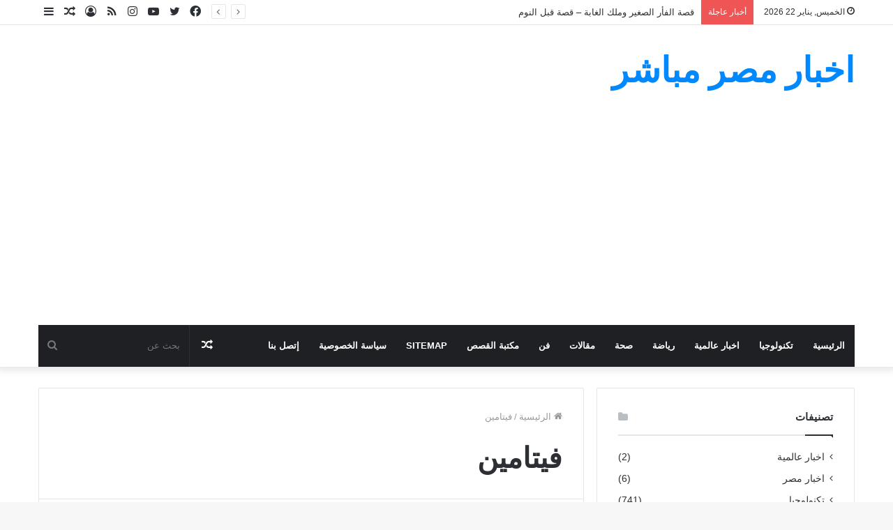

--- FILE ---
content_type: text/html; charset=UTF-8
request_url: https://egyptlivenews.com/tag/%D9%81%D9%8A%D8%AA%D8%A7%D9%85%D9%8A%D9%86/
body_size: 25139
content:
<!DOCTYPE html>
<html dir="rtl" lang="ar"
	prefix="og: https://ogp.me/ns#"  class="" data-skin="light">
<head>
	<meta charset="UTF-8" />
	<link rel="profile" href="https://gmpg.org/xfn/11" />
	<link rel="pingback" href="https://egyptlivenews.com/xmlrpc.php" />
	<title>فيتامين | اخبار مصر مباشر</title>

<meta http-equiv='x-dns-prefetch-control' content='on'>
<link rel='dns-prefetch' href='//cdnjs.cloudflare.com' />
<link rel='dns-prefetch' href='//ajax.googleapis.com' />
<link rel='dns-prefetch' href='//fonts.googleapis.com' />
<link rel='dns-prefetch' href='//fonts.gstatic.com' />
<link rel='dns-prefetch' href='//s.gravatar.com' />
<link rel='dns-prefetch' href='//www.google-analytics.com' />
<link rel='preload' as='font' href='https://egyptlivenews.com/wp-content/themes/jannah/assets/fonts/tielabs-fonticon/tielabs-fonticon.woff' type='font/woff' crossorigin='anonymous' />
<link rel='preload' as='font' href='https://egyptlivenews.com/wp-content/themes/jannah/assets/fonts/fontawesome/fa-solid-900.woff2' type='font/woff2' crossorigin='anonymous' />
<link rel='preload' as='font' href='https://egyptlivenews.com/wp-content/themes/jannah/assets/fonts/fontawesome/fa-brands-400.woff2' type='font/woff2' crossorigin='anonymous' />
<link rel='preload' as='font' href='https://egyptlivenews.com/wp-content/themes/jannah/assets/fonts/fontawesome/fa-regular-400.woff2' type='font/woff2' crossorigin='anonymous' />
<link rel='preload' as='script' href='https://ajax.googleapis.com/ajax/libs/webfont/1/webfont.js'>

		<!-- All in One SEO Pro 4.1.3.2 -->
		<meta name="robots" content="max-snippet:-1, max-image-preview:large, max-video-preview:-1"/>
		<link rel="canonical" href="https://egyptlivenews.com/tag/%D9%81%D9%8A%D8%AA%D8%A7%D9%85%D9%8A%D9%86/" />
		<meta property="og:site_name" content="اخبار مصر مباشر" />
		<meta property="og:type" content="article" />
		<meta property="og:title" content="فيتامين | اخبار مصر مباشر" />
		<meta property="og:url" content="https://egyptlivenews.com/tag/%D9%81%D9%8A%D8%AA%D8%A7%D9%85%D9%8A%D9%86/" />
		<meta name="twitter:card" content="summary" />
		<meta name="twitter:domain" content="egyptlivenews.com" />
		<meta name="twitter:title" content="فيتامين | اخبار مصر مباشر" />
		<script type="application/ld+json" class="aioseo-schema">
			{"@context":"https:\/\/schema.org","@graph":[{"@type":"WebSite","@id":"https:\/\/egyptlivenews.com\/#website","url":"https:\/\/egyptlivenews.com\/","name":"\u0627\u062e\u0628\u0627\u0631 \u0645\u0635\u0631 \u0645\u0628\u0627\u0634\u0631","description":"\u0645\u0648\u0642\u0639 \u0627\u062e\u0628\u0627\u0631\u064a \u0644\u0643\u0644 \u0627\u0644\u062a\u0642\u0646\u064a\u0627\u062a \u0648\u0623\u062e\u0631 \u0627\u0644\u0627\u062e\u0628\u0627\u0631 \u0627\u0644\u062d\u0635\u0631\u064a\u0629","publisher":{"@id":"https:\/\/egyptlivenews.com\/#organization"}},{"@type":"Organization","@id":"https:\/\/egyptlivenews.com\/#organization","name":"\u0627\u062e\u0628\u0627\u0631 \u0645\u0635\u0631 \u0645\u0628\u0627\u0634\u0631","url":"https:\/\/egyptlivenews.com\/"},{"@type":"BreadcrumbList","@id":"https:\/\/egyptlivenews.com\/tag\/%D9%81%D9%8A%D8%AA%D8%A7%D9%85%D9%8A%D9%86\/#breadcrumblist","itemListElement":[{"@type":"ListItem","@id":"https:\/\/egyptlivenews.com\/#listItem","position":"1","item":{"@type":"WebPage","@id":"https:\/\/egyptlivenews.com\/","name":"Home","description":"\u0645\u0648\u0642\u0639 \u0627\u062e\u0628\u0627\u0631\u064a \u0644\u0643\u0644 \u0627\u0644\u062a\u0642\u0646\u064a\u0627\u062a \u0648\u0623\u062e\u0631 \u0627\u0644\u0627\u062e\u0628\u0627\u0631 \u0627\u0644\u062d\u0635\u0631\u064a\u0629","url":"https:\/\/egyptlivenews.com\/"},"nextItem":"https:\/\/egyptlivenews.com\/tag\/%d9%81%d9%8a%d8%aa%d8%a7%d9%85%d9%8a%d9%86\/#listItem"},{"@type":"ListItem","@id":"https:\/\/egyptlivenews.com\/tag\/%d9%81%d9%8a%d8%aa%d8%a7%d9%85%d9%8a%d9%86\/#listItem","position":"2","item":{"@type":"WebPage","@id":"https:\/\/egyptlivenews.com\/tag\/%d9%81%d9%8a%d8%aa%d8%a7%d9%85%d9%8a%d9%86\/","name":"\u0641\u064a\u062a\u0627\u0645\u064a\u0646","url":"https:\/\/egyptlivenews.com\/tag\/%d9%81%d9%8a%d8%aa%d8%a7%d9%85%d9%8a%d9%86\/"},"previousItem":"https:\/\/egyptlivenews.com\/#listItem"}]},{"@type":"CollectionPage","@id":"https:\/\/egyptlivenews.com\/tag\/%D9%81%D9%8A%D8%AA%D8%A7%D9%85%D9%8A%D9%86\/#collectionpage","url":"https:\/\/egyptlivenews.com\/tag\/%D9%81%D9%8A%D8%AA%D8%A7%D9%85%D9%8A%D9%86\/","name":"\u0641\u064a\u062a\u0627\u0645\u064a\u0646 | \u0627\u062e\u0628\u0627\u0631 \u0645\u0635\u0631 \u0645\u0628\u0627\u0634\u0631","inLanguage":"ar","isPartOf":{"@id":"https:\/\/egyptlivenews.com\/#website"},"breadcrumb":{"@id":"https:\/\/egyptlivenews.com\/tag\/%D9%81%D9%8A%D8%AA%D8%A7%D9%85%D9%8A%D9%86\/#breadcrumblist"}}]}
		</script>
		<!-- All in One SEO Pro -->

<link rel="alternate" type="application/rss+xml" title="اخبار مصر مباشر &laquo; الخلاصة" href="https://egyptlivenews.com/feed/" />
<link rel="alternate" type="application/rss+xml" title="اخبار مصر مباشر &laquo; خلاصة التعليقات" href="https://egyptlivenews.com/comments/feed/" />
<link rel="alternate" type="application/rss+xml" title="اخبار مصر مباشر &laquo; فيتامين خلاصة الوسوم" href="https://egyptlivenews.com/tag/%d9%81%d9%8a%d8%aa%d8%a7%d9%85%d9%8a%d9%86/feed/" />
<style id='wp-img-auto-sizes-contain-inline-css' type='text/css'>
img:is([sizes=auto i],[sizes^="auto," i]){contain-intrinsic-size:3000px 1500px}
/*# sourceURL=wp-img-auto-sizes-contain-inline-css */
</style>

<style id='wp-emoji-styles-inline-css' type='text/css'>

	img.wp-smiley, img.emoji {
		display: inline !important;
		border: none !important;
		box-shadow: none !important;
		height: 1em !important;
		width: 1em !important;
		margin: 0 0.07em !important;
		vertical-align: -0.1em !important;
		background: none !important;
		padding: 0 !important;
	}
/*# sourceURL=wp-emoji-styles-inline-css */
</style>
<style id='classic-theme-styles-inline-css' type='text/css'>
/*! This file is auto-generated */
.wp-block-button__link{color:#fff;background-color:#32373c;border-radius:9999px;box-shadow:none;text-decoration:none;padding:calc(.667em + 2px) calc(1.333em + 2px);font-size:1.125em}.wp-block-file__button{background:#32373c;color:#fff;text-decoration:none}
/*# sourceURL=/wp-includes/css/classic-themes.min.css */
</style>
<link rel='stylesheet' id='contact-form-7-css' href='https://egyptlivenews.com/wp-content/plugins/contact-form-7/includes/css/styles.css?ver=6.1.4' type='text/css' media='all' />
<link rel='stylesheet' id='contact-form-7-rtl-css' href='https://egyptlivenews.com/wp-content/plugins/contact-form-7/includes/css/styles-rtl.css?ver=6.1.4' type='text/css' media='all' />
<link rel='stylesheet' id='taqyeem-buttons-style-css' href='https://egyptlivenews.com/wp-content/plugins/taqyeem-buttons/assets/style.css?ver=6.9' type='text/css' media='all' />
<link rel='stylesheet' id='tie-css-base-css' href='https://egyptlivenews.com/wp-content/themes/jannah/assets/css/base.min.css?ver=5.0.7' type='text/css' media='all' />
<link rel='stylesheet' id='tie-css-styles-css' href='https://egyptlivenews.com/wp-content/themes/jannah/assets/css/style.min.css?ver=5.0.7' type='text/css' media='all' />
<link rel='stylesheet' id='tie-css-widgets-css' href='https://egyptlivenews.com/wp-content/themes/jannah/assets/css/widgets.min.css?ver=5.0.7' type='text/css' media='all' />
<link rel='stylesheet' id='tie-css-helpers-css' href='https://egyptlivenews.com/wp-content/themes/jannah/assets/css/helpers.min.css?ver=5.0.7' type='text/css' media='all' />
<link rel='stylesheet' id='tie-fontawesome5-css' href='https://egyptlivenews.com/wp-content/themes/jannah/assets/css/fontawesome.css?ver=5.0.7' type='text/css' media='all' />
<link rel='stylesheet' id='tie-css-ilightbox-css' href='https://egyptlivenews.com/wp-content/themes/jannah/assets/ilightbox/dark-skin/skin.css?ver=5.0.7' type='text/css' media='all' />
<link rel='stylesheet' id='tie-css-shortcodes-css' href='https://egyptlivenews.com/wp-content/themes/jannah/assets/css/plugins/shortcodes.min.css?ver=5.0.7' type='text/css' media='all' />
<link rel='stylesheet' id='taqyeem-styles-css' href='https://egyptlivenews.com/wp-content/themes/jannah/assets/css/plugins/taqyeem.min.css?ver=5.0.7' type='text/css' media='all' />
<style id='taqyeem-styles-inline-css' type='text/css'>
.wf-active .logo-text,.wf-active h1,.wf-active h2,.wf-active h3,.wf-active h4,.wf-active h5,.wf-active h6,.wf-active .the-subtitle{font-family: 'Poppins';}#main-nav .main-menu > ul > li > a{text-transform: uppercase;}#the-post .entry-content,#the-post .entry-content p{font-size: 22px;line-height: 2;}.tie-cat-2,.tie-cat-item-2 > span{background-color:#e67e22 !important;color:#FFFFFF !important;}.tie-cat-2:after{border-top-color:#e67e22 !important;}.tie-cat-2:hover{background-color:#c86004 !important;}.tie-cat-2:hover:after{border-top-color:#c86004 !important;}.tie-cat-10,.tie-cat-item-10 > span{background-color:#2ecc71 !important;color:#FFFFFF !important;}.tie-cat-10:after{border-top-color:#2ecc71 !important;}.tie-cat-10:hover{background-color:#10ae53 !important;}.tie-cat-10:hover:after{border-top-color:#10ae53 !important;}.tie-cat-14,.tie-cat-item-14 > span{background-color:#9b59b6 !important;color:#FFFFFF !important;}.tie-cat-14:after{border-top-color:#9b59b6 !important;}.tie-cat-14:hover{background-color:#7d3b98 !important;}.tie-cat-14:hover:after{border-top-color:#7d3b98 !important;}.tie-cat-18,.tie-cat-item-18 > span{background-color:#34495e !important;color:#FFFFFF !important;}.tie-cat-18:after{border-top-color:#34495e !important;}.tie-cat-18:hover{background-color:#162b40 !important;}.tie-cat-18:hover:after{border-top-color:#162b40 !important;}.tie-cat-19,.tie-cat-item-19 > span{background-color:#795548 !important;color:#FFFFFF !important;}.tie-cat-19:after{border-top-color:#795548 !important;}.tie-cat-19:hover{background-color:#5b372a !important;}.tie-cat-19:hover:after{border-top-color:#5b372a !important;}.tie-cat-20,.tie-cat-item-20 > span{background-color:#4CAF50 !important;color:#FFFFFF !important;}.tie-cat-20:after{border-top-color:#4CAF50 !important;}.tie-cat-20:hover{background-color:#2e9132 !important;}.tie-cat-20:hover:after{border-top-color:#2e9132 !important;}@media (max-width: 991px){.side-aside.dark-skin{background: #2f88d6;background: -webkit-linear-gradient(135deg,#5933a2,#2f88d6 );background: -moz-linear-gradient(135deg,#5933a2,#2f88d6 );background: -o-linear-gradient(135deg,#5933a2,#2f88d6 );background: linear-gradient(135deg,#2f88d6,#5933a2 );}}
/*# sourceURL=taqyeem-styles-inline-css */
</style>
<script type="text/javascript" src="https://egyptlivenews.com/wp-includes/js/jquery/jquery.min.js?ver=3.7.1" id="jquery-core-js"></script>
<script type="text/javascript" src="https://egyptlivenews.com/wp-includes/js/jquery/jquery-migrate.min.js?ver=3.4.1" id="jquery-migrate-js"></script>
<script type="text/javascript" id="jquery-js-after">
/* <![CDATA[ */
jQuery(document).ready(function() {
	jQuery(".0ee0bbb92cc3b459bff768e4cc9fd654").click(function() {
		jQuery.post(
			"https://egyptlivenews.com/wp-admin/admin-ajax.php", {
				"action": "quick_adsense_onpost_ad_click",
				"quick_adsense_onpost_ad_index": jQuery(this).attr("data-index"),
				"quick_adsense_nonce": "d29e82b709",
			}, function(response) { }
		);
	});
});

//# sourceURL=jquery-js-after
/* ]]> */
</script>
<link rel="https://api.w.org/" href="https://egyptlivenews.com/wp-json/" /><link rel="alternate" title="JSON" type="application/json" href="https://egyptlivenews.com/wp-json/wp/v2/tags/1370" /><link rel="EditURI" type="application/rsd+xml" title="RSD" href="https://egyptlivenews.com/xmlrpc.php?rsd" />
<link rel="stylesheet" href="https://egyptlivenews.com/wp-content/themes/jannah/rtl.css" type="text/css" media="screen" /><meta name="generator" content="WordPress 6.9" />
<script type='text/javascript'>
/* <![CDATA[ */
var taqyeem = {"ajaxurl":"https://egyptlivenews.com/wp-admin/admin-ajax.php" , "your_rating":"تقييمك:"};
/* ]]> */
</script>

 <meta name="description" content="موقع اخباري لكل التقنيات وأخر الاخبار الحصرية" /><meta http-equiv="X-UA-Compatible" content="IE=edge"><script data-ad-client="ca-pub-1416016857331294" async src="https://pagead2.googlesyndication.com/pagead/js/adsbygoogle.js"></script>
<meta name="theme-color" content="#0088ff" /><meta name="viewport" content="width=device-width, initial-scale=1.0" /><!-- There is no amphtml version available for this URL. --><link rel="icon" href="https://egyptlivenews.com/wp-content/uploads/2021/12/cropped-egyptlivenews-3-32x32.png" sizes="32x32" />
<link rel="icon" href="https://egyptlivenews.com/wp-content/uploads/2021/12/cropped-egyptlivenews-3-192x192.png" sizes="192x192" />
<link rel="apple-touch-icon" href="https://egyptlivenews.com/wp-content/uploads/2021/12/cropped-egyptlivenews-3-180x180.png" />
<meta name="msapplication-TileImage" content="https://egyptlivenews.com/wp-content/uploads/2021/12/cropped-egyptlivenews-3-270x270.png" />
<style id='global-styles-inline-css' type='text/css'>
:root{--wp--preset--aspect-ratio--square: 1;--wp--preset--aspect-ratio--4-3: 4/3;--wp--preset--aspect-ratio--3-4: 3/4;--wp--preset--aspect-ratio--3-2: 3/2;--wp--preset--aspect-ratio--2-3: 2/3;--wp--preset--aspect-ratio--16-9: 16/9;--wp--preset--aspect-ratio--9-16: 9/16;--wp--preset--color--black: #000000;--wp--preset--color--cyan-bluish-gray: #abb8c3;--wp--preset--color--white: #ffffff;--wp--preset--color--pale-pink: #f78da7;--wp--preset--color--vivid-red: #cf2e2e;--wp--preset--color--luminous-vivid-orange: #ff6900;--wp--preset--color--luminous-vivid-amber: #fcb900;--wp--preset--color--light-green-cyan: #7bdcb5;--wp--preset--color--vivid-green-cyan: #00d084;--wp--preset--color--pale-cyan-blue: #8ed1fc;--wp--preset--color--vivid-cyan-blue: #0693e3;--wp--preset--color--vivid-purple: #9b51e0;--wp--preset--gradient--vivid-cyan-blue-to-vivid-purple: linear-gradient(135deg,rgb(6,147,227) 0%,rgb(155,81,224) 100%);--wp--preset--gradient--light-green-cyan-to-vivid-green-cyan: linear-gradient(135deg,rgb(122,220,180) 0%,rgb(0,208,130) 100%);--wp--preset--gradient--luminous-vivid-amber-to-luminous-vivid-orange: linear-gradient(135deg,rgb(252,185,0) 0%,rgb(255,105,0) 100%);--wp--preset--gradient--luminous-vivid-orange-to-vivid-red: linear-gradient(135deg,rgb(255,105,0) 0%,rgb(207,46,46) 100%);--wp--preset--gradient--very-light-gray-to-cyan-bluish-gray: linear-gradient(135deg,rgb(238,238,238) 0%,rgb(169,184,195) 100%);--wp--preset--gradient--cool-to-warm-spectrum: linear-gradient(135deg,rgb(74,234,220) 0%,rgb(151,120,209) 20%,rgb(207,42,186) 40%,rgb(238,44,130) 60%,rgb(251,105,98) 80%,rgb(254,248,76) 100%);--wp--preset--gradient--blush-light-purple: linear-gradient(135deg,rgb(255,206,236) 0%,rgb(152,150,240) 100%);--wp--preset--gradient--blush-bordeaux: linear-gradient(135deg,rgb(254,205,165) 0%,rgb(254,45,45) 50%,rgb(107,0,62) 100%);--wp--preset--gradient--luminous-dusk: linear-gradient(135deg,rgb(255,203,112) 0%,rgb(199,81,192) 50%,rgb(65,88,208) 100%);--wp--preset--gradient--pale-ocean: linear-gradient(135deg,rgb(255,245,203) 0%,rgb(182,227,212) 50%,rgb(51,167,181) 100%);--wp--preset--gradient--electric-grass: linear-gradient(135deg,rgb(202,248,128) 0%,rgb(113,206,126) 100%);--wp--preset--gradient--midnight: linear-gradient(135deg,rgb(2,3,129) 0%,rgb(40,116,252) 100%);--wp--preset--font-size--small: 13px;--wp--preset--font-size--medium: 20px;--wp--preset--font-size--large: 36px;--wp--preset--font-size--x-large: 42px;--wp--preset--spacing--20: 0.44rem;--wp--preset--spacing--30: 0.67rem;--wp--preset--spacing--40: 1rem;--wp--preset--spacing--50: 1.5rem;--wp--preset--spacing--60: 2.25rem;--wp--preset--spacing--70: 3.38rem;--wp--preset--spacing--80: 5.06rem;--wp--preset--shadow--natural: 6px 6px 9px rgba(0, 0, 0, 0.2);--wp--preset--shadow--deep: 12px 12px 50px rgba(0, 0, 0, 0.4);--wp--preset--shadow--sharp: 6px 6px 0px rgba(0, 0, 0, 0.2);--wp--preset--shadow--outlined: 6px 6px 0px -3px rgb(255, 255, 255), 6px 6px rgb(0, 0, 0);--wp--preset--shadow--crisp: 6px 6px 0px rgb(0, 0, 0);}:where(.is-layout-flex){gap: 0.5em;}:where(.is-layout-grid){gap: 0.5em;}body .is-layout-flex{display: flex;}.is-layout-flex{flex-wrap: wrap;align-items: center;}.is-layout-flex > :is(*, div){margin: 0;}body .is-layout-grid{display: grid;}.is-layout-grid > :is(*, div){margin: 0;}:where(.wp-block-columns.is-layout-flex){gap: 2em;}:where(.wp-block-columns.is-layout-grid){gap: 2em;}:where(.wp-block-post-template.is-layout-flex){gap: 1.25em;}:where(.wp-block-post-template.is-layout-grid){gap: 1.25em;}.has-black-color{color: var(--wp--preset--color--black) !important;}.has-cyan-bluish-gray-color{color: var(--wp--preset--color--cyan-bluish-gray) !important;}.has-white-color{color: var(--wp--preset--color--white) !important;}.has-pale-pink-color{color: var(--wp--preset--color--pale-pink) !important;}.has-vivid-red-color{color: var(--wp--preset--color--vivid-red) !important;}.has-luminous-vivid-orange-color{color: var(--wp--preset--color--luminous-vivid-orange) !important;}.has-luminous-vivid-amber-color{color: var(--wp--preset--color--luminous-vivid-amber) !important;}.has-light-green-cyan-color{color: var(--wp--preset--color--light-green-cyan) !important;}.has-vivid-green-cyan-color{color: var(--wp--preset--color--vivid-green-cyan) !important;}.has-pale-cyan-blue-color{color: var(--wp--preset--color--pale-cyan-blue) !important;}.has-vivid-cyan-blue-color{color: var(--wp--preset--color--vivid-cyan-blue) !important;}.has-vivid-purple-color{color: var(--wp--preset--color--vivid-purple) !important;}.has-black-background-color{background-color: var(--wp--preset--color--black) !important;}.has-cyan-bluish-gray-background-color{background-color: var(--wp--preset--color--cyan-bluish-gray) !important;}.has-white-background-color{background-color: var(--wp--preset--color--white) !important;}.has-pale-pink-background-color{background-color: var(--wp--preset--color--pale-pink) !important;}.has-vivid-red-background-color{background-color: var(--wp--preset--color--vivid-red) !important;}.has-luminous-vivid-orange-background-color{background-color: var(--wp--preset--color--luminous-vivid-orange) !important;}.has-luminous-vivid-amber-background-color{background-color: var(--wp--preset--color--luminous-vivid-amber) !important;}.has-light-green-cyan-background-color{background-color: var(--wp--preset--color--light-green-cyan) !important;}.has-vivid-green-cyan-background-color{background-color: var(--wp--preset--color--vivid-green-cyan) !important;}.has-pale-cyan-blue-background-color{background-color: var(--wp--preset--color--pale-cyan-blue) !important;}.has-vivid-cyan-blue-background-color{background-color: var(--wp--preset--color--vivid-cyan-blue) !important;}.has-vivid-purple-background-color{background-color: var(--wp--preset--color--vivid-purple) !important;}.has-black-border-color{border-color: var(--wp--preset--color--black) !important;}.has-cyan-bluish-gray-border-color{border-color: var(--wp--preset--color--cyan-bluish-gray) !important;}.has-white-border-color{border-color: var(--wp--preset--color--white) !important;}.has-pale-pink-border-color{border-color: var(--wp--preset--color--pale-pink) !important;}.has-vivid-red-border-color{border-color: var(--wp--preset--color--vivid-red) !important;}.has-luminous-vivid-orange-border-color{border-color: var(--wp--preset--color--luminous-vivid-orange) !important;}.has-luminous-vivid-amber-border-color{border-color: var(--wp--preset--color--luminous-vivid-amber) !important;}.has-light-green-cyan-border-color{border-color: var(--wp--preset--color--light-green-cyan) !important;}.has-vivid-green-cyan-border-color{border-color: var(--wp--preset--color--vivid-green-cyan) !important;}.has-pale-cyan-blue-border-color{border-color: var(--wp--preset--color--pale-cyan-blue) !important;}.has-vivid-cyan-blue-border-color{border-color: var(--wp--preset--color--vivid-cyan-blue) !important;}.has-vivid-purple-border-color{border-color: var(--wp--preset--color--vivid-purple) !important;}.has-vivid-cyan-blue-to-vivid-purple-gradient-background{background: var(--wp--preset--gradient--vivid-cyan-blue-to-vivid-purple) !important;}.has-light-green-cyan-to-vivid-green-cyan-gradient-background{background: var(--wp--preset--gradient--light-green-cyan-to-vivid-green-cyan) !important;}.has-luminous-vivid-amber-to-luminous-vivid-orange-gradient-background{background: var(--wp--preset--gradient--luminous-vivid-amber-to-luminous-vivid-orange) !important;}.has-luminous-vivid-orange-to-vivid-red-gradient-background{background: var(--wp--preset--gradient--luminous-vivid-orange-to-vivid-red) !important;}.has-very-light-gray-to-cyan-bluish-gray-gradient-background{background: var(--wp--preset--gradient--very-light-gray-to-cyan-bluish-gray) !important;}.has-cool-to-warm-spectrum-gradient-background{background: var(--wp--preset--gradient--cool-to-warm-spectrum) !important;}.has-blush-light-purple-gradient-background{background: var(--wp--preset--gradient--blush-light-purple) !important;}.has-blush-bordeaux-gradient-background{background: var(--wp--preset--gradient--blush-bordeaux) !important;}.has-luminous-dusk-gradient-background{background: var(--wp--preset--gradient--luminous-dusk) !important;}.has-pale-ocean-gradient-background{background: var(--wp--preset--gradient--pale-ocean) !important;}.has-electric-grass-gradient-background{background: var(--wp--preset--gradient--electric-grass) !important;}.has-midnight-gradient-background{background: var(--wp--preset--gradient--midnight) !important;}.has-small-font-size{font-size: var(--wp--preset--font-size--small) !important;}.has-medium-font-size{font-size: var(--wp--preset--font-size--medium) !important;}.has-large-font-size{font-size: var(--wp--preset--font-size--large) !important;}.has-x-large-font-size{font-size: var(--wp--preset--font-size--x-large) !important;}
/*# sourceURL=global-styles-inline-css */
</style>
</head>

<body id="tie-body" class="rtl archive tag tag-1370 wp-theme-jannah tie-no-js wrapper-has-shadow block-head-1 magazine1 is-thumb-overlay-disabled is-desktop is-header-layout-3 sidebar-right has-sidebar hide_share_post_top hide_share_post_bottom">



<div class="background-overlay">

	<div id="tie-container" class="site tie-container">

		
		<div id="tie-wrapper">

			
<header id="theme-header" class="theme-header header-layout-3 main-nav-dark main-nav-default-dark main-nav-below main-nav-boxed no-stream-item top-nav-active top-nav-light top-nav-default-light top-nav-above has-shadow has-normal-width-logo mobile-header-default">
	
<nav id="top-nav"  class="has-date-breaking-components top-nav header-nav has-breaking-news" aria-label="الشريط العلوي">
	<div class="container">
		<div class="topbar-wrapper">

			
					<div class="topbar-today-date tie-icon">
						الخميس, يناير 22 2026					</div>
					
			<div class="tie-alignleft">
				
<div class="breaking controls-is-active">

	<span class="breaking-title">
		<span class="tie-icon-bolt breaking-icon" aria-hidden="true"></span>
		<span class="breaking-title-text">أخبار عاجلة</span>
	</span>

	<ul id="breaking-news-in-header" class="breaking-news" data-type="reveal" data-arrows="true">

		
							<li class="news-item">
								<a href="https://egyptlivenews.com/%d9%82%d8%b5%d8%a9-%d8%a7%d9%84%d9%81%d8%a3%d8%b1-%d8%a7%d9%84%d8%b5%d8%ba%d9%8a%d8%b1-%d9%88%d9%85%d9%84%d9%83-%d8%a7%d9%84%d8%ba%d8%a7%d8%a8%d8%a9-%d9%82%d8%b5%d8%a9-%d9%82%d8%a8%d9%84-%d8%a7/">قصة الفأر الصغير وملك الغابة &#8211; قصة قبل النوم</a>
							</li>

							
							<li class="news-item">
								<a href="https://egyptlivenews.com/%d9%82%d8%b5%d8%a9-%d8%a7%d9%84%d8%ac%d9%85%d9%84-%d8%a7%d9%84%d8%b5%d8%ba%d9%8a%d8%b1-%d9%88%d8%a3%d9%85%d9%87-%d8%ad%d9%83%d8%a7%d9%8a%d8%a9-%d8%aa%d8%b9%d9%84%d9%8a%d9%85%d9%8a%d8%a9-%d9%84%d9%84/">قصة الجمل الصغير وأمه &#8211; حكاية تعليمية للأطفال</a>
							</li>

							
							<li class="news-item">
								<a href="https://egyptlivenews.com/%d9%82%d8%b5%d8%a9-%d8%a7%d9%84%d8%ad%d9%85%d8%a7%d8%b1-%d9%81%d9%8a-%d8%a7%d9%84%d8%a8%d8%a6%d8%b1-%d9%82%d8%b5%d8%a9-%d8%aa%d8%ad%d9%81%d9%8a%d8%b2%d9%8a%d8%a9-%d9%84%d9%84%d8%a3%d8%b7%d9%81%d8%a7/">قصة الحمار في البئر: قصة تحفيزية للأطفال قبل النوم</a>
							</li>

							
							<li class="news-item">
								<a href="https://egyptlivenews.com/%d9%82%d8%b5%d8%a9-%d8%a7%d9%84%d9%82%d8%b1%d8%af-%d8%a7%d9%84%d8%b0%d9%83%d9%8a-%d8%af%d8%b1%d8%b3-%d9%81%d9%8a-%d8%a7%d9%84%d8%af%d9%87%d8%a7%d8%a1-%d9%82%d8%b5%d8%b5-%d8%a7%d8%b7%d9%81%d8%a7/">قصة القرد الذكي: درس في الدهاء &#8211; قصص اطفال</a>
							</li>

							
							<li class="news-item">
								<a href="https://egyptlivenews.com/%d9%82%d8%b5%d8%b5-%d8%a7%d8%b7%d9%81%d8%a7%d9%84-%d9%82%d8%a8%d9%84-%d8%a7%d9%84%d9%86%d9%88%d9%85-%d8%a3%d8%ac%d9%85%d9%84-%d8%ad%d9%83%d8%a7%d9%8a%d8%a7%d8%aa-%d9%84%d9%84%d8%a7%d8%b7%d9%81%d8%a7/">قصص اطفال قبل النوم &#8211; أجمل حكايات للاطفال باللهجة المصرية</a>
							</li>

							
							<li class="news-item">
								<a href="https://egyptlivenews.com/%d8%aa%d9%83%d9%86%d9%88%d9%84%d9%88%d8%ac%d9%8a%d8%a7-shinebolt-hbm3e-%d9%85%d9%86-%d8%b3%d8%a7%d9%85%d8%b3%d9%88%d9%86%d8%ac-%d8%a3%d8%af%d8%a7%d8%a1-%d8%b1%d8%a7%d8%a6%d8%b9-%d9%88%d8%aa%d9%82/">تكنولوجيا Shinebolt HBM3E من سامسونج: أداء رائع وتقنية GDDR7</a>
							</li>

							
							<li class="news-item">
								<a href="https://egyptlivenews.com/%d9%86%d8%b8%d8%a7%d8%b1%d8%a7%d8%aa-ray-ban-meta-%d8%aa%d8%b5%d9%85%d9%8a%d9%85-%d8%a3%d9%86%d9%8a%d9%82-%d9%88%d8%ac%d9%88%d8%af%d8%a9-%d8%b9%d8%a7%d9%84%d9%8a%d8%a9-%d9%84%d8%aa%d9%88%d8%ab%d9%8a/">نظارات Ray-Ban Meta: تصميم أنيق وجودة عالية لتوثيق اللحظات</a>
							</li>

							
							<li class="news-item">
								<a href="https://egyptlivenews.com/%d8%a7%d9%84%d8%ac%d9%84%d9%8a%d8%af-%d8%a7%d9%84%d8%b0%d9%8a-%d9%84%d8%a7-%d9%8a%d9%86%d8%b5%d9%87%d8%b1-%d8%a5%d9%84%d8%a7-%d8%a8%d8%a7%d8%b1%d8%aa%d9%81%d8%a7%d8%b9-%d8%af%d8%b1%d8%ac%d8%a7%d8%aa/">الجليد الذي لا ينصهر إلا بارتفاع درجات الحرارة!</a>
							</li>

							
							<li class="news-item">
								<a href="https://egyptlivenews.com/%d8%a7%d8%b3%d8%aa%d9%83%d8%b4%d8%a7%d9%81-%d9%83%d9%88%d9%8a%d9%83%d8%a8-%d8%b3%d8%a7%d9%8a%d9%83%d9%8a-%d9%85%d9%87%d9%85%d8%a9-%d9%86%d8%a7%d8%b3%d8%a7-%d8%a7%d9%84%d8%ac%d8%af%d9%8a%d8%af/">استكشاف كويكب &#8220;سايكي&#8221; &#8211; مهمة ناسا الجديدة</a>
							</li>

							
							<li class="news-item">
								<a href="https://egyptlivenews.com/%d8%aa%d8%ad%d9%84%d9%8a%d9%84-%d8%a3%d8%ad%d8%af%d8%ab-%d9%85%d8%b9%d9%84%d9%88%d9%85%d8%a7%d8%aa-%d8%b9%d9%86-apple-watch-x/">تحليل أحدث معلومات عن Apple Watch X</a>
							</li>

							
	</ul>
</div><!-- #breaking /-->
			</div><!-- .tie-alignleft /-->

			<div class="tie-alignright">
				<ul class="components">	<li class="side-aside-nav-icon menu-item custom-menu-link">
		<a href="#">
			<span class="tie-icon-navicon" aria-hidden="true"></span>
			<span class="screen-reader-text">إضافة عمود جانبي</span>
		</a>
	</li>
		<li class="random-post-icon menu-item custom-menu-link">
		<a href="/tag/%D9%81%D9%8A%D8%AA%D8%A7%D9%85%D9%8A%D9%86/?random-post=1" class="random-post" title="مقال عشوائي" rel="nofollow">
			<span class="tie-icon-random" aria-hidden="true"></span>
			<span class="screen-reader-text">مقال عشوائي</span>
		</a>
	</li>
	
	
		<li class=" popup-login-icon menu-item custom-menu-link">
			<a href="#" class="lgoin-btn tie-popup-trigger">
				<span class="tie-icon-author" aria-hidden="true"></span>
				<span class="screen-reader-text">تسجيل الدخول</span>			</a>
		</li>

			 <li class="social-icons-item"><a class="social-link rss-social-icon" rel="external noopener nofollow" target="_blank" href="https://egyptlivenews.com/feed/"><span class="tie-social-icon tie-icon-feed"></span><span class="screen-reader-text">ملخص الموقع RSS</span></a></li><li class="social-icons-item"><a class="social-link instagram-social-icon" rel="external noopener nofollow" target="_blank" href="#"><span class="tie-social-icon tie-icon-instagram"></span><span class="screen-reader-text">انستقرام</span></a></li><li class="social-icons-item"><a class="social-link youtube-social-icon" rel="external noopener nofollow" target="_blank" href="#"><span class="tie-social-icon tie-icon-youtube"></span><span class="screen-reader-text">يوتيوب</span></a></li><li class="social-icons-item"><a class="social-link twitter-social-icon" rel="external noopener nofollow" target="_blank" href="#"><span class="tie-social-icon tie-icon-twitter"></span><span class="screen-reader-text">تويتر</span></a></li><li class="social-icons-item"><a class="social-link facebook-social-icon" rel="external noopener nofollow" target="_blank" href="#"><span class="tie-social-icon tie-icon-facebook"></span><span class="screen-reader-text">فيسبوك</span></a></li> </ul><!-- Components -->			</div><!-- .tie-alignright /-->

		</div><!-- .topbar-wrapper /-->
	</div><!-- .container /-->
</nav><!-- #top-nav /-->

<div class="container header-container">
	<div class="tie-row logo-row">

		
		<div class="logo-wrapper">
			<div class="tie-col-md-4 logo-container clearfix">
				<div id="mobile-header-components-area_1" class="mobile-header-components"><ul class="components"><li class="mobile-component_menu custom-menu-link"><a href="#" id="mobile-menu-icon" class=""><span class="tie-mobile-menu-icon nav-icon is-layout-1"></span><span class="screen-reader-text">القائمة</span></a></li></ul></div>
		<div id="logo" class="text-logo" >

			
			<a title="اخبار مصر مباشر" href="https://egyptlivenews.com/">
				<div class="logo-text">اخبار مصر مباشر</div>			</a>

			
		</div><!-- #logo /-->

		<div id="mobile-header-components-area_2" class="mobile-header-components"><ul class="components"><li class="mobile-component_search custom-menu-link">
				<a href="#" class="tie-search-trigger-mobile">
					<span class="tie-icon-search tie-search-icon" aria-hidden="true"></span>
					<span class="screen-reader-text">بحث عن</span>
				</a>
			</li></ul></div>			</div><!-- .tie-col /-->
		</div><!-- .logo-wrapper /-->

		
	</div><!-- .tie-row /-->
</div><!-- .container /-->

<div class="main-nav-wrapper">
	<nav id="main-nav" data-skin="search-in-main-nav" class="main-nav header-nav live-search-parent"  aria-label="القائمة الرئيسية">
		<div class="container">

			<div class="main-menu-wrapper">

				
				<div id="menu-components-wrap">

					
					<div class="main-menu main-menu-wrap tie-alignleft">
						<div id="main-nav-menu" class="main-menu header-menu"><ul id="menu-tielabs-main-menu" class="menu" role="menubar"><li id="menu-item-978" class="menu-item menu-item-type-custom menu-item-object-custom menu-item-home menu-item-978"><a href="https://egyptlivenews.com/">الرئيسية</a></li>
<li id="menu-item-981" class="menu-item menu-item-type-taxonomy menu-item-object-category menu-item-981"><a href="https://egyptlivenews.com/category/%d8%aa%d9%83%d9%86%d9%88%d9%84%d9%88%d8%ac%d9%8a%d8%a7/">تكنولوجيا</a></li>
<li id="menu-item-982" class="menu-item menu-item-type-taxonomy menu-item-object-category menu-item-982"><a href="https://egyptlivenews.com/category/%d8%a7%d8%ae%d8%a8%d8%a7%d8%b1-%d8%b9%d8%a7%d9%84%d9%85%d9%8a%d8%a9/">اخبار عالمية</a></li>
<li id="menu-item-1116" class="menu-item menu-item-type-taxonomy menu-item-object-category menu-item-1116"><a href="https://egyptlivenews.com/category/%d8%b1%d9%8a%d8%a7%d8%b6%d8%a9/">رياضة</a></li>
<li id="menu-item-7758" class="menu-item menu-item-type-taxonomy menu-item-object-category menu-item-7758"><a href="https://egyptlivenews.com/category/%d8%b5%d8%ad%d8%a9/">صحة</a></li>
<li id="menu-item-7759" class="menu-item menu-item-type-taxonomy menu-item-object-category menu-item-7759"><a href="https://egyptlivenews.com/category/%d9%85%d9%82%d8%a7%d9%84%d8%a7%d8%aa/">مقالات</a></li>
<li id="menu-item-7760" class="menu-item menu-item-type-taxonomy menu-item-object-category menu-item-7760"><a href="https://egyptlivenews.com/category/%d9%81%d9%86/">فن</a></li>
<li id="menu-item-12855" class="menu-item menu-item-type-taxonomy menu-item-object-category menu-item-12855"><a href="https://egyptlivenews.com/category/%d9%85%d9%83%d8%aa%d8%a8%d8%a9-%d8%a7%d9%84%d9%82%d8%b5%d8%b5/">مكتبة القصص</a></li>
<li id="menu-item-12758" class="menu-item menu-item-type-post_type menu-item-object-page menu-item-12758"><a href="https://egyptlivenews.com/sitemap/">Sitemap</a></li>
<li id="menu-item-12772" class="menu-item menu-item-type-post_type menu-item-object-page menu-item-12772"><a href="https://egyptlivenews.com/privacy-policy/">سياسة الخصوصية</a></li>
<li id="menu-item-6437" class="menu-item menu-item-type-post_type menu-item-object-page menu-item-6437"><a href="https://egyptlivenews.com/%d8%a5%d8%aa%d8%b5%d9%84-%d8%a8%d9%86%d8%a7/">إتصل بنا</a></li>
</ul></div>					</div><!-- .main-menu.tie-alignleft /-->

					<ul class="components">		<li class="search-bar menu-item custom-menu-link" aria-label="بحث">
			<form method="get" id="search" action="https://egyptlivenews.com/">
				<input id="search-input" class="is-ajax-search"  inputmode="search" type="text" name="s" title="بحث عن" placeholder="بحث عن" />
				<button id="search-submit" type="submit">
					<span class="tie-icon-search tie-search-icon" aria-hidden="true"></span>
					<span class="screen-reader-text">بحث عن</span>
				</button>
			</form>
		</li>
			<li class="random-post-icon menu-item custom-menu-link">
		<a href="/tag/%D9%81%D9%8A%D8%AA%D8%A7%D9%85%D9%8A%D9%86/?random-post=1" class="random-post" title="مقال عشوائي" rel="nofollow">
			<span class="tie-icon-random" aria-hidden="true"></span>
			<span class="screen-reader-text">مقال عشوائي</span>
		</a>
	</li>
	</ul><!-- Components -->
				</div><!-- #menu-components-wrap /-->
			</div><!-- .main-menu-wrapper /-->
		</div><!-- .container /-->
	</nav><!-- #main-nav /-->
</div><!-- .main-nav-wrapper /-->

</header>

<div id="content" class="site-content container"><div id="main-content-row" class="tie-row main-content-row">
	<div class="main-content tie-col-md-8 tie-col-xs-12" role="main">

		

			<header class="entry-header-outer container-wrapper">
				<nav id="breadcrumb"><a href="https://egyptlivenews.com/"><span class="tie-icon-home" aria-hidden="true"></span> الرئيسية</a><em class="delimiter">/</em><span class="current">فيتامين</span></nav><script type="application/ld+json">{"@context":"http:\/\/schema.org","@type":"BreadcrumbList","@id":"#Breadcrumb","itemListElement":[{"@type":"ListItem","position":1,"item":{"name":"\u0627\u0644\u0631\u0626\u064a\u0633\u064a\u0629","@id":"https:\/\/egyptlivenews.com\/"}}]}</script><h1 class="page-title">فيتامين</h1>			</header><!-- .entry-header-outer /-->

			
		<div class="mag-box wide-post-box">
			<div class="container-wrapper">
				<div class="mag-box-container clearfix">
					<ul id="posts-container" data-layout="default" data-settings="{'uncropped_image':'jannah-image-post','category_meta':true,'post_meta':true,'excerpt':'true','excerpt_length':'20','read_more':'true','read_more_text':false,'media_overlay':true,'title_length':0,'is_full':false,'is_category':false}" class="posts-items">
<li class="post-item  post-1744 post type-post status-publish format-standard has-post-thumbnail category-24 tag-1370">

	
			<a aria-label="تنزيلات خلاط فيتاميكس 5200 في أمازون برايم داي 2020" href="https://egyptlivenews.com/%d8%aa%d9%86%d8%b2%d9%8a%d9%84%d8%a7%d8%aa-%d8%ae%d9%84%d8%a7%d8%b7-%d9%81%d9%8a%d8%aa%d8%a7%d9%85%d9%8a%d9%83%d8%b3-5200-%d9%81%d9%8a-%d8%a3%d9%85%d8%a7%d8%b2%d9%88%d9%86-%d8%a8%d8%b1%d8%a7%d9%8a/" class="post-thumb"><span class="post-cat-wrap"><span class="post-cat tie-cat-24">صحة</span></span><img width="390" height="220" src="https://egyptlivenews.com/wp-content/uploads/2020/10/تنزيلات-خلاط-فيتاميكس-5200-في-أمازون-برايم-داي-2020-390x220.jpg" class="attachment-jannah-image-large size-jannah-image-large wp-post-image" alt="صورة تنزيلات خلاط فيتاميكس 5200 في أمازون برايم داي 2020" decoding="async" fetchpriority="high" /></a>
	<div class="post-details">

		<div class="post-meta clearfix"><span class="author-meta single-author no-avatars"><span class="meta-item meta-author-wrapper"><span class="meta-author"><a href="https://egyptlivenews.com/author/egyptlivenews/" class="author-name tie-icon" title="livenews">livenews</a></span></span></span><span class="date meta-item tie-icon">أكتوبر 19, 2020</span><div class="tie-alignright"><span class="meta-comment tie-icon meta-item fa-before">0</span><span class="meta-views meta-item "><span class="tie-icon-fire" aria-hidden="true"></span> 191 </span></div></div><!-- .post-meta -->
		<h2 class="post-title"><a href="https://egyptlivenews.com/%d8%aa%d9%86%d8%b2%d9%8a%d9%84%d8%a7%d8%aa-%d8%ae%d9%84%d8%a7%d8%b7-%d9%81%d9%8a%d8%aa%d8%a7%d9%85%d9%8a%d9%83%d8%b3-5200-%d9%81%d9%8a-%d8%a3%d9%85%d8%a7%d8%b2%d9%88%d9%86-%d8%a8%d8%b1%d8%a7%d9%8a/">تنزيلات خلاط فيتاميكس 5200 في أمازون برايم داي 2020</a></h2>

						<p class="post-excerpt">نظرًا لأن الكثير منا سيقضي وقتًا في المنزل في المستقبل المنظور ، ربما الآن أكثر من أي وقت مضى ،&hellip;</p>
				<a class="more-link button" href="https://egyptlivenews.com/%d8%aa%d9%86%d8%b2%d9%8a%d9%84%d8%a7%d8%aa-%d8%ae%d9%84%d8%a7%d8%b7-%d9%81%d9%8a%d8%aa%d8%a7%d9%85%d9%8a%d9%83%d8%b3-5200-%d9%81%d9%8a-%d8%a3%d9%85%d8%a7%d8%b2%d9%88%d9%86-%d8%a8%d8%b1%d8%a7%d9%8a/">أكمل القراءة &raquo;</a>	</div>
</li>

					</ul><!-- #posts-container /-->
					<div class="clearfix"></div>
				</div><!-- .mag-box-container /-->
			</div><!-- .container-wrapper /-->
		</div><!-- .mag-box /-->
	
	</div><!-- .main-content /-->


	<aside class="sidebar tie-col-md-4 tie-col-xs-12 normal-side is-sticky" aria-label="القائمة الجانبية الرئيسية">
		<div class="theiaStickySidebar">
			<div id="categories-3" class="container-wrapper widget widget_categories"><div class="widget-title the-global-title"><div class="the-subtitle">تصنيفات<span class="widget-title-icon tie-icon"></span></div></div>
			<ul>
					<li class="cat-item cat-item-21"><a href="https://egyptlivenews.com/category/%d8%a7%d8%ae%d8%a8%d8%a7%d8%b1-%d8%b9%d8%a7%d9%84%d9%85%d9%8a%d8%a9/">اخبار عالمية</a> (2)
</li>
	<li class="cat-item cat-item-2"><a href="https://egyptlivenews.com/category/%d8%a7%d8%ae%d8%a8%d8%a7%d8%b1-%d9%85%d8%b5%d8%b1/">اخبار مصر</a> (6)
</li>
	<li class="cat-item cat-item-20"><a href="https://egyptlivenews.com/category/%d8%aa%d9%83%d9%86%d9%88%d9%84%d9%88%d8%ac%d9%8a%d8%a7/">تكنولوجيا</a> (741)
</li>
	<li class="cat-item cat-item-10"><a href="https://egyptlivenews.com/category/%d8%ad%d9%88%d8%a7%d8%af%d8%ab/">حوادث</a> (3)
</li>
	<li class="cat-item cat-item-14"><a href="https://egyptlivenews.com/category/%d8%b1%d9%8a%d8%a7%d8%b6%d8%a9/">رياضة</a> (9)
</li>
	<li class="cat-item cat-item-24"><a href="https://egyptlivenews.com/category/%d8%b5%d8%ad%d8%a9/">صحة</a> (64)
</li>
	<li class="cat-item cat-item-18"><a href="https://egyptlivenews.com/category/%d9%81%d9%86/">فن</a> (9)
</li>
	<li class="cat-item cat-item-19"><a href="https://egyptlivenews.com/category/%d9%85%d9%82%d8%a7%d9%84%d8%a7%d8%aa/">مقالات</a> (10)
</li>
	<li class="cat-item cat-item-4048"><a href="https://egyptlivenews.com/category/%d9%85%d9%82%d8%a7%d9%84%d8%a7%d8%aa-%d8%b1%d8%a7%d8%a6%d8%ac%d8%a9/">مقالات رائجة</a> (5)
</li>
	<li class="cat-item cat-item-9208"><a href="https://egyptlivenews.com/category/%d9%85%d9%83%d8%aa%d8%a8%d8%a9-%d8%a7%d9%84%d9%82%d8%b5%d8%b5/">مكتبة القصص</a> (5)
</li>
			</ul>

			<div class="clearfix"></div></div><!-- .widget /-->		</div><!-- .theiaStickySidebar /-->
	</aside><!-- .sidebar /-->
	</div><!-- .main-content-row /--></div><!-- #content /-->
<footer id="footer" class="site-footer dark-skin dark-widgetized-area">

	
			<div id="footer-widgets-container">
				<div class="container">
					
		<div class="footer-widget-area ">
			<div class="tie-row">

									<div class="tie-col-md-3 normal-side">
						<div id="posts-list-widget-1" class="container-wrapper widget posts-list"><div class="widget-title the-global-title"><div class="the-subtitle">Most Viewed Posts<span class="widget-title-icon tie-icon"></span></div></div><div class="widget-posts-list-container timeline-widget" ><ul class="posts-list-items widget-posts-wrapper">					<li class="widget-single-post-item">
						<a href="https://egyptlivenews.com/%d9%82%d8%b5%d8%a9-%d8%a7%d9%84%d9%81%d8%a3%d8%b1-%d8%a7%d9%84%d8%b5%d8%ba%d9%8a%d8%b1-%d9%88%d9%85%d9%84%d9%83-%d8%a7%d9%84%d8%ba%d8%a7%d8%a8%d8%a9-%d9%82%d8%b5%d8%a9-%d9%82%d8%a8%d9%84-%d8%a7/">
							<span class="date meta-item tie-icon">أكتوبر 28, 2023</span>							<h3>قصة الفأر الصغير وملك الغابة &#8211; قصة قبل النوم</h3>
						</a>
					</li>
										<li class="widget-single-post-item">
						<a href="https://egyptlivenews.com/%d9%83%d9%8a%d9%81%d9%8a%d8%a9-%d8%a5%d9%86%d8%b4%d8%a7%d8%a1-%d9%85%d8%ac%d9%85%d9%88%d8%b9%d8%a7%d8%aa-%d9%85%d9%86-%d8%a7%d9%84%d8%b1%d9%85%d9%88%d8%b2-%d8%a7%d9%84%d8%aa%d8%b9%d8%a8%d9%8a%d8%b1/">
							<span class="date meta-item tie-icon">أكتوبر 24, 2020</span>							<h3>كيفية إنشاء مجموعات من الرموز التعبيرية باستخدام Gboard</h3>
						</a>
					</li>
										<li class="widget-single-post-item">
						<a href="https://egyptlivenews.com/%d9%82%d8%b5%d8%b5-%d8%a7%d8%b7%d9%81%d8%a7%d9%84-%d9%82%d8%a8%d9%84-%d8%a7%d9%84%d9%86%d9%88%d9%85-%d8%a3%d8%ac%d9%85%d9%84-%d8%ad%d9%83%d8%a7%d9%8a%d8%a7%d8%aa-%d9%84%d9%84%d8%a7%d8%b7%d9%81%d8%a7/">
							<span class="date meta-item tie-icon">أكتوبر 22, 2023</span>							<h3>قصص اطفال قبل النوم &#8211; أجمل حكايات للاطفال باللهجة المصرية</h3>
						</a>
					</li>
					</ul></div><div class="clearfix"></div></div><!-- .widget /-->					</div><!-- .tie-col /-->
				
									<div class="tie-col-md-3 normal-side">
						<div id="posts-list-widget-2" class="container-wrapper widget posts-list"><div class="widget-title the-global-title"><div class="the-subtitle">Last Modified Posts<span class="widget-title-icon tie-icon"></span></div></div><div class="widget-posts-list-container posts-pictures-widget" ><div class="tie-row widget-posts-wrapper">						<div class="widget-single-post-item tie-col-xs-4 tie-standard">
							
			<a aria-label="قصة الفأر الصغير وملك الغابة &#8211; قصة قبل النوم" href="https://egyptlivenews.com/%d9%82%d8%b5%d8%a9-%d8%a7%d9%84%d9%81%d8%a3%d8%b1-%d8%a7%d9%84%d8%b5%d8%ba%d9%8a%d8%b1-%d9%88%d9%85%d9%84%d9%83-%d8%a7%d9%84%d8%ba%d8%a7%d8%a8%d8%a9-%d9%82%d8%b5%d8%a9-%d9%82%d8%a8%d9%84-%d8%a7/" class="post-thumb"><img width="390" height="220" src="https://egyptlivenews.com/wp-content/uploads/2023/10/قصة-الفأر-الصغير-وملك-الغابة-قصة-قبل-النوم-390x220.jpg" class="attachment-jannah-image-large size-jannah-image-large wp-post-image" alt="صورة قصة الفأر الصغير وملك الغابة &#8211; قصة قبل النوم" decoding="async" loading="lazy" srcset="https://egyptlivenews.com/wp-content/uploads/2023/10/قصة-الفأر-الصغير-وملك-الغابة-قصة-قبل-النوم-390x220.jpg 390w, https://egyptlivenews.com/wp-content/uploads/2023/10/قصة-الفأر-الصغير-وملك-الغابة-قصة-قبل-النوم-300x169.jpg 300w, https://egyptlivenews.com/wp-content/uploads/2023/10/قصة-الفأر-الصغير-وملك-الغابة-قصة-قبل-النوم-1024x576.jpg 1024w, https://egyptlivenews.com/wp-content/uploads/2023/10/قصة-الفأر-الصغير-وملك-الغابة-قصة-قبل-النوم-768x432.jpg 768w, https://egyptlivenews.com/wp-content/uploads/2023/10/قصة-الفأر-الصغير-وملك-الغابة-قصة-قبل-النوم.jpg 1280w" sizes="auto, (max-width: 390px) 100vw, 390px" /></a>						</div>
												<div class="widget-single-post-item tie-col-xs-4 tie-standard">
							
			<a aria-label="قصة الجمل الصغير وأمه &#8211; حكاية تعليمية للأطفال" href="https://egyptlivenews.com/%d9%82%d8%b5%d8%a9-%d8%a7%d9%84%d8%ac%d9%85%d9%84-%d8%a7%d9%84%d8%b5%d8%ba%d9%8a%d8%b1-%d9%88%d8%a3%d9%85%d9%87-%d8%ad%d9%83%d8%a7%d9%8a%d8%a9-%d8%aa%d8%b9%d9%84%d9%8a%d9%85%d9%8a%d8%a9-%d9%84%d9%84/" class="post-thumb"><img width="390" height="220" src="https://egyptlivenews.com/wp-content/uploads/2023/10/قصة-الجمل-الصغير-وأمه-390x220.jpg" class="attachment-jannah-image-large size-jannah-image-large wp-post-image" alt="صورة قصة الجمل الصغير وأمه &#8211; حكاية تعليمية للأطفال" decoding="async" loading="lazy" srcset="https://egyptlivenews.com/wp-content/uploads/2023/10/قصة-الجمل-الصغير-وأمه-390x220.jpg 390w, https://egyptlivenews.com/wp-content/uploads/2023/10/قصة-الجمل-الصغير-وأمه-300x169.jpg 300w, https://egyptlivenews.com/wp-content/uploads/2023/10/قصة-الجمل-الصغير-وأمه-1024x576.jpg 1024w, https://egyptlivenews.com/wp-content/uploads/2023/10/قصة-الجمل-الصغير-وأمه-768x432.jpg 768w, https://egyptlivenews.com/wp-content/uploads/2023/10/قصة-الجمل-الصغير-وأمه.jpg 1280w" sizes="auto, (max-width: 390px) 100vw, 390px" /></a>						</div>
												<div class="widget-single-post-item tie-col-xs-4 tie-standard">
							
			<a aria-label="قصة الحمار في البئر: قصة تحفيزية للأطفال قبل النوم" href="https://egyptlivenews.com/%d9%82%d8%b5%d8%a9-%d8%a7%d9%84%d8%ad%d9%85%d8%a7%d8%b1-%d9%81%d9%8a-%d8%a7%d9%84%d8%a8%d8%a6%d8%b1-%d9%82%d8%b5%d8%a9-%d8%aa%d8%ad%d9%81%d9%8a%d8%b2%d9%8a%d8%a9-%d9%84%d9%84%d8%a3%d8%b7%d9%81%d8%a7/" class="post-thumb"><img width="390" height="220" src="https://egyptlivenews.com/wp-content/uploads/2023/10/قصة-الحمار-في-البئر-390x220.jpg" class="attachment-jannah-image-large size-jannah-image-large wp-post-image" alt="صورة قصة الحمار في البئر: قصة تحفيزية للأطفال قبل النوم" decoding="async" loading="lazy" srcset="https://egyptlivenews.com/wp-content/uploads/2023/10/قصة-الحمار-في-البئر-390x220.jpg 390w, https://egyptlivenews.com/wp-content/uploads/2023/10/قصة-الحمار-في-البئر-300x169.jpg 300w, https://egyptlivenews.com/wp-content/uploads/2023/10/قصة-الحمار-في-البئر-1024x576.jpg 1024w, https://egyptlivenews.com/wp-content/uploads/2023/10/قصة-الحمار-في-البئر-768x432.jpg 768w, https://egyptlivenews.com/wp-content/uploads/2023/10/قصة-الحمار-في-البئر.jpg 1280w" sizes="auto, (max-width: 390px) 100vw, 390px" /></a>						</div>
												<div class="widget-single-post-item tie-col-xs-4 tie-standard">
							
			<a aria-label="قصة القرد الذكي: درس في الدهاء &#8211; قصص اطفال" href="https://egyptlivenews.com/%d9%82%d8%b5%d8%a9-%d8%a7%d9%84%d9%82%d8%b1%d8%af-%d8%a7%d9%84%d8%b0%d9%83%d9%8a-%d8%af%d8%b1%d8%b3-%d9%81%d9%8a-%d8%a7%d9%84%d8%af%d9%87%d8%a7%d8%a1-%d9%82%d8%b5%d8%b5-%d8%a7%d8%b7%d9%81%d8%a7/" class="post-thumb"><img width="390" height="220" src="https://egyptlivenews.com/wp-content/uploads/2023/10/قصة-القرد-الذكي-390x220.jpg" class="attachment-jannah-image-large size-jannah-image-large wp-post-image" alt="صورة قصة القرد الذكي: درس في الدهاء &#8211; قصص اطفال" decoding="async" loading="lazy" srcset="https://egyptlivenews.com/wp-content/uploads/2023/10/قصة-القرد-الذكي-390x220.jpg 390w, https://egyptlivenews.com/wp-content/uploads/2023/10/قصة-القرد-الذكي-300x169.jpg 300w, https://egyptlivenews.com/wp-content/uploads/2023/10/قصة-القرد-الذكي-1024x576.jpg 1024w, https://egyptlivenews.com/wp-content/uploads/2023/10/قصة-القرد-الذكي-768x432.jpg 768w, https://egyptlivenews.com/wp-content/uploads/2023/10/قصة-القرد-الذكي.jpg 1280w" sizes="auto, (max-width: 390px) 100vw, 390px" /></a>						</div>
												<div class="widget-single-post-item tie-col-xs-4 tie-standard">
							
			<a aria-label="قصص اطفال قبل النوم &#8211; أجمل حكايات للاطفال باللهجة المصرية" href="https://egyptlivenews.com/%d9%82%d8%b5%d8%b5-%d8%a7%d8%b7%d9%81%d8%a7%d9%84-%d9%82%d8%a8%d9%84-%d8%a7%d9%84%d9%86%d9%88%d9%85-%d8%a3%d8%ac%d9%85%d9%84-%d8%ad%d9%83%d8%a7%d9%8a%d8%a7%d8%aa-%d9%84%d9%84%d8%a7%d8%b7%d9%81%d8%a7/" class="post-thumb"><img width="390" height="220" src="https://egyptlivenews.com/wp-content/uploads/2023/10/قصص-اطفال-قبل-النوم-390x220.jpg" class="attachment-jannah-image-large size-jannah-image-large wp-post-image" alt="صورة قصص اطفال قبل النوم &#8211; أجمل حكايات للاطفال باللهجة المصرية" decoding="async" loading="lazy" srcset="https://egyptlivenews.com/wp-content/uploads/2023/10/قصص-اطفال-قبل-النوم-390x220.jpg 390w, https://egyptlivenews.com/wp-content/uploads/2023/10/قصص-اطفال-قبل-النوم-300x169.jpg 300w, https://egyptlivenews.com/wp-content/uploads/2023/10/قصص-اطفال-قبل-النوم-1024x576.jpg 1024w, https://egyptlivenews.com/wp-content/uploads/2023/10/قصص-اطفال-قبل-النوم-768x432.jpg 768w, https://egyptlivenews.com/wp-content/uploads/2023/10/قصص-اطفال-قبل-النوم.jpg 1280w" sizes="auto, (max-width: 390px) 100vw, 390px" /></a>						</div>
												<div class="widget-single-post-item tie-col-xs-4 tie-standard">
							
			<a aria-label="تكنولوجيا Shinebolt HBM3E من سامسونج: أداء رائع وتقنية GDDR7" href="https://egyptlivenews.com/%d8%aa%d9%83%d9%86%d9%88%d9%84%d9%88%d8%ac%d9%8a%d8%a7-shinebolt-hbm3e-%d9%85%d9%86-%d8%b3%d8%a7%d9%85%d8%b3%d9%88%d9%86%d8%ac-%d8%a3%d8%af%d8%a7%d8%a1-%d8%b1%d8%a7%d8%a6%d8%b9-%d9%88%d8%aa%d9%82/" class="post-thumb"><img width="390" height="220" src="https://egyptlivenews.com/wp-content/uploads/2023/10/سامسونج-GDDR7-390x220.jpg" class="attachment-jannah-image-large size-jannah-image-large wp-post-image" alt="صورة تكنولوجيا Shinebolt HBM3E من سامسونج: أداء رائع وتقنية GDDR7" decoding="async" loading="lazy" srcset="https://egyptlivenews.com/wp-content/uploads/2023/10/سامسونج-GDDR7-390x220.jpg 390w, https://egyptlivenews.com/wp-content/uploads/2023/10/سامسونج-GDDR7-300x169.jpg 300w, https://egyptlivenews.com/wp-content/uploads/2023/10/سامسونج-GDDR7-1024x576.jpg 1024w, https://egyptlivenews.com/wp-content/uploads/2023/10/سامسونج-GDDR7-768x432.jpg 768w, https://egyptlivenews.com/wp-content/uploads/2023/10/سامسونج-GDDR7.jpg 1280w" sizes="auto, (max-width: 390px) 100vw, 390px" /></a>						</div>
												<div class="widget-single-post-item tie-col-xs-4 tie-standard">
							
			<a aria-label="نظارات Ray-Ban Meta: تصميم أنيق وجودة عالية لتوثيق اللحظات" href="https://egyptlivenews.com/%d9%86%d8%b8%d8%a7%d8%b1%d8%a7%d8%aa-ray-ban-meta-%d8%aa%d8%b5%d9%85%d9%8a%d9%85-%d8%a3%d9%86%d9%8a%d9%82-%d9%88%d8%ac%d9%88%d8%af%d8%a9-%d8%b9%d8%a7%d9%84%d9%8a%d8%a9-%d9%84%d8%aa%d9%88%d8%ab%d9%8a/" class="post-thumb"><img width="390" height="220" src="https://egyptlivenews.com/wp-content/uploads/2023/10/نظارات-Ray-Ban-Meta-390x220.jpg" class="attachment-jannah-image-large size-jannah-image-large wp-post-image" alt="صورة نظارات Ray-Ban Meta: تصميم أنيق وجودة عالية لتوثيق اللحظات" decoding="async" loading="lazy" srcset="https://egyptlivenews.com/wp-content/uploads/2023/10/نظارات-Ray-Ban-Meta-390x220.jpg 390w, https://egyptlivenews.com/wp-content/uploads/2023/10/نظارات-Ray-Ban-Meta-300x169.jpg 300w, https://egyptlivenews.com/wp-content/uploads/2023/10/نظارات-Ray-Ban-Meta-1024x576.jpg 1024w, https://egyptlivenews.com/wp-content/uploads/2023/10/نظارات-Ray-Ban-Meta-768x432.jpg 768w, https://egyptlivenews.com/wp-content/uploads/2023/10/نظارات-Ray-Ban-Meta.jpg 1280w" sizes="auto, (max-width: 390px) 100vw, 390px" /></a>						</div>
												<div class="widget-single-post-item tie-col-xs-4 tie-standard">
							
			<a aria-label="الجليد الذي لا ينصهر إلا بارتفاع درجات الحرارة!" href="https://egyptlivenews.com/%d8%a7%d9%84%d8%ac%d9%84%d9%8a%d8%af-%d8%a7%d9%84%d8%b0%d9%8a-%d9%84%d8%a7-%d9%8a%d9%86%d8%b5%d9%87%d8%b1-%d8%a5%d9%84%d8%a7-%d8%a8%d8%a7%d8%b1%d8%aa%d9%81%d8%a7%d8%b9-%d8%af%d8%b1%d8%ac%d8%a7%d8%aa/" class="post-thumb"><img width="390" height="220" src="https://egyptlivenews.com/wp-content/uploads/2023/10/الجليد-الذي-لا-ينصهر-إلا-بارتفاع-درجات-الحرارة-390x220.jpg" class="attachment-jannah-image-large size-jannah-image-large wp-post-image" alt="صورة الجليد الذي لا ينصهر إلا بارتفاع درجات الحرارة!" decoding="async" loading="lazy" srcset="https://egyptlivenews.com/wp-content/uploads/2023/10/الجليد-الذي-لا-ينصهر-إلا-بارتفاع-درجات-الحرارة-390x220.jpg 390w, https://egyptlivenews.com/wp-content/uploads/2023/10/الجليد-الذي-لا-ينصهر-إلا-بارتفاع-درجات-الحرارة-300x169.jpg 300w, https://egyptlivenews.com/wp-content/uploads/2023/10/الجليد-الذي-لا-ينصهر-إلا-بارتفاع-درجات-الحرارة-1024x576.jpg 1024w, https://egyptlivenews.com/wp-content/uploads/2023/10/الجليد-الذي-لا-ينصهر-إلا-بارتفاع-درجات-الحرارة-768x432.jpg 768w, https://egyptlivenews.com/wp-content/uploads/2023/10/الجليد-الذي-لا-ينصهر-إلا-بارتفاع-درجات-الحرارة.jpg 1280w" sizes="auto, (max-width: 390px) 100vw, 390px" /></a>						</div>
												<div class="widget-single-post-item tie-col-xs-4 tie-standard">
							
			<a aria-label="استكشاف كويكب &#8220;سايكي&#8221; &#8211; مهمة ناسا الجديدة" href="https://egyptlivenews.com/%d8%a7%d8%b3%d8%aa%d9%83%d8%b4%d8%a7%d9%81-%d9%83%d9%88%d9%8a%d9%83%d8%a8-%d8%b3%d8%a7%d9%8a%d9%83%d9%8a-%d9%85%d9%87%d9%85%d8%a9-%d9%86%d8%a7%d8%b3%d8%a7-%d8%a7%d9%84%d8%ac%d8%af%d9%8a%d8%af/" class="post-thumb"><img width="390" height="220" src="https://egyptlivenews.com/wp-content/uploads/2023/10/ناسا-390x220.jpg" class="attachment-jannah-image-large size-jannah-image-large wp-post-image" alt="صورة استكشاف كويكب &#8220;سايكي&#8221; &#8211; مهمة ناسا الجديدة" decoding="async" loading="lazy" srcset="https://egyptlivenews.com/wp-content/uploads/2023/10/ناسا-390x220.jpg 390w, https://egyptlivenews.com/wp-content/uploads/2023/10/ناسا-300x169.jpg 300w, https://egyptlivenews.com/wp-content/uploads/2023/10/ناسا-1024x576.jpg 1024w, https://egyptlivenews.com/wp-content/uploads/2023/10/ناسا-768x432.jpg 768w, https://egyptlivenews.com/wp-content/uploads/2023/10/ناسا.jpg 1280w" sizes="auto, (max-width: 390px) 100vw, 390px" /></a>						</div>
						</div></div><div class="clearfix"></div></div><!-- .widget /-->					</div><!-- .tie-col /-->
				
									<div class="tie-col-md-3 normal-side">
						<div id="tag_cloud-1" class="container-wrapper widget widget_tag_cloud"><div class="widget-title the-global-title"><div class="the-subtitle">Tags<span class="widget-title-icon tie-icon"></span></div></div><div class="tagcloud"><a href="https://egyptlivenews.com/tag/%d8%a5%d8%b9%d8%af%d8%a7%d8%af-%d9%88%d8%ac%d8%a8%d8%a9/" class="tag-cloud-link tag-link-4137 tag-link-position-1" style="font-size: 14.034482758621pt;" aria-label="إعداد وجبة (6 عناصر)">إعداد وجبة</a>
<a href="https://egyptlivenews.com/tag/%d8%a7%d8%b9%d8%af-%d8%a7%d9%84%d8%a7%d8%aa%d8%b5%d8%a7%d9%84/" class="tag-cloud-link tag-link-1160 tag-link-position-2" style="font-size: 8pt;" aria-label="اعد الاتصال (3 عناصر)">اعد الاتصال</a>
<a href="https://egyptlivenews.com/tag/%d8%a7%d9%84%d8%aa%d8%b3%d9%88%d9%82/" class="tag-cloud-link tag-link-4061 tag-link-position-3" style="font-size: 22pt;" aria-label="التسوق (14 عنصر)">التسوق</a>
<a href="https://egyptlivenews.com/tag/%d8%a7%d9%84%d9%8a%d9%88%d8%ac%d8%a7/" class="tag-cloud-link tag-link-3868 tag-link-position-4" style="font-size: 14.034482758621pt;" aria-label="اليوجا (6 عناصر)">اليوجا</a>
<a href="https://egyptlivenews.com/tag/%d8%a7%d9%84%d9%8a%d9%88%d8%ac%d8%a7-%d9%84%d9%84%d9%85%d8%a8%d8%aa%d8%af%d8%a6%d9%8a%d9%86/" class="tag-cloud-link tag-link-4071 tag-link-position-5" style="font-size: 8pt;" aria-label="اليوجا للمبتدئين (3 عناصر)">اليوجا للمبتدئين</a>
<a href="https://egyptlivenews.com/tag/%d8%a8%d8%b1%d9%88%d8%aa%d9%8a%d9%86/" class="tag-cloud-link tag-link-4145 tag-link-position-6" style="font-size: 15.241379310345pt;" aria-label="بروتين (7 عناصر)">بروتين</a>
<a href="https://egyptlivenews.com/tag/%d8%aa%d9%85%d8%a7%d8%b1%d9%8a%d9%86-%d8%a7%d9%84%d8%a3%d9%8a%d8%b1%d9%88%d8%a8%d9%8a%d9%83/" class="tag-cloud-link tag-link-4073 tag-link-position-7" style="font-size: 8pt;" aria-label="تمارين الأيروبيك (3 عناصر)">تمارين الأيروبيك</a>
<a href="https://egyptlivenews.com/tag/%d8%aa%d9%85%d8%aa%d8%af/" class="tag-cloud-link tag-link-1103 tag-link-position-8" style="font-size: 10.413793103448pt;" aria-label="تمتد (4 عناصر)">تمتد</a>
<a href="https://egyptlivenews.com/tag/%d8%aa%d9%85%d8%b1%d9%86-%d9%81%d9%8a-%d8%a7%d9%84%d9%85%d9%86%d8%b2%d9%84/" class="tag-cloud-link tag-link-1209 tag-link-position-9" style="font-size: 14.034482758621pt;" aria-label="تمرن في المنزل (6 عناصر)">تمرن في المنزل</a>
<a href="https://egyptlivenews.com/tag/%d8%ac%d9%87%d8%a7%d8%b2-%d8%a7%d9%84%d8%b3%d9%8a%d8%b1-%d8%a7%d9%84%d9%85%d8%aa%d8%ad%d8%b1%d9%83/" class="tag-cloud-link tag-link-1236 tag-link-position-10" style="font-size: 8pt;" aria-label="جهاز السير المتحرك (3 عناصر)">جهاز السير المتحرك</a>
<a href="https://egyptlivenews.com/tag/%d8%ad%d9%85%d9%8a%d8%a9-%d8%b5%d8%ad%d9%8a%d8%a9/" class="tag-cloud-link tag-link-1325 tag-link-position-11" style="font-size: 8pt;" aria-label="حمية صحية (3 عناصر)">حمية صحية</a>
<a href="https://egyptlivenews.com/tag/%d8%b1%d9%8a%d8%a7%d8%b6%d9%8a-%d9%83%d9%84-%d9%8a%d9%88%d9%85/" class="tag-cloud-link tag-link-1078 tag-link-position-12" style="font-size: 8pt;" aria-label="رياضي كل يوم (3 عناصر)">رياضي كل يوم</a>
<a href="https://egyptlivenews.com/tag/%d8%b7%d8%a8%d8%ae/" class="tag-cloud-link tag-link-4134 tag-link-position-13" style="font-size: 14.034482758621pt;" aria-label="طبخ (6 عناصر)">طبخ</a>
<a href="https://egyptlivenews.com/tag/%d8%ba%d8%b0%d8%a7%d8%a1/" class="tag-cloud-link tag-link-3598 tag-link-position-14" style="font-size: 15.241379310345pt;" aria-label="غذاء (7 عناصر)">غذاء</a>
<a href="https://egyptlivenews.com/tag/%d9%85%d8%b9%d8%af%d8%a7%d8%aa-%d8%a7%d9%84%d9%84%d9%8a%d8%a7%d9%82%d8%a9-%d8%a7%d9%84%d8%a8%d8%af%d9%86%d9%8a%d8%a9/" class="tag-cloud-link tag-link-1181 tag-link-position-15" style="font-size: 10.413793103448pt;" aria-label="معدات اللياقة البدنية (4 عناصر)">معدات اللياقة البدنية</a>
<a href="https://egyptlivenews.com/tag/%d9%88%d8%ac%d8%a8%d8%a9-%d8%a7%d9%81%d8%b7%d8%a7%d8%b1/" class="tag-cloud-link tag-link-1413 tag-link-position-16" style="font-size: 8pt;" aria-label="وجبة افطار (3 عناصر)">وجبة افطار</a>
<a href="https://egyptlivenews.com/tag/%d9%88%d8%ac%d8%a8%d8%a9-%d8%ae%d9%81%d9%8a%d9%81%d8%a9/" class="tag-cloud-link tag-link-4139 tag-link-position-17" style="font-size: 12.344827586207pt;" aria-label="وجبة خفيفة (5 عناصر)">وجبة خفيفة</a>
<a href="https://egyptlivenews.com/tag/%d9%88%d8%b5%d9%81%d8%a9/" class="tag-cloud-link tag-link-4168 tag-link-position-18" style="font-size: 10.413793103448pt;" aria-label="وصفة (4 عناصر)">وصفة</a></div>
<div class="clearfix"></div></div><!-- .widget /-->					</div><!-- .tie-col /-->
				
				
			</div><!-- .tie-row /-->
		</div><!-- .footer-widget-area /-->

						</div><!-- .container /-->
			</div><!-- #Footer-widgets-container /-->
			
			<div id="site-info" class="site-info site-info-layout-2">
				<div class="container">
					<div class="tie-row">
						<div class="tie-col-md-12">

							<div class="copyright-text copyright-text-first">&copy; Copyright 2026, All Rights Reserved &nbsp;|&nbsp; <span style="color:red;" class="tie-icon-heart"></span> <a href="https://egyptlivenews.com" target="_blank" rel="">اخبار مصر مباشر</a></div><div class="footer-menu"><ul id="menu-tielabs-main-menu-1" class="menu"><li class="menu-item menu-item-type-custom menu-item-object-custom menu-item-home menu-item-978"><a href="https://egyptlivenews.com/">الرئيسية</a></li>
<li class="menu-item menu-item-type-taxonomy menu-item-object-category menu-item-981"><a href="https://egyptlivenews.com/category/%d8%aa%d9%83%d9%86%d9%88%d9%84%d9%88%d8%ac%d9%8a%d8%a7/">تكنولوجيا</a></li>
<li class="menu-item menu-item-type-taxonomy menu-item-object-category menu-item-982"><a href="https://egyptlivenews.com/category/%d8%a7%d8%ae%d8%a8%d8%a7%d8%b1-%d8%b9%d8%a7%d9%84%d9%85%d9%8a%d8%a9/">اخبار عالمية</a></li>
<li class="menu-item menu-item-type-taxonomy menu-item-object-category menu-item-1116"><a href="https://egyptlivenews.com/category/%d8%b1%d9%8a%d8%a7%d8%b6%d8%a9/">رياضة</a></li>
<li class="menu-item menu-item-type-taxonomy menu-item-object-category menu-item-7758"><a href="https://egyptlivenews.com/category/%d8%b5%d8%ad%d8%a9/">صحة</a></li>
<li class="menu-item menu-item-type-taxonomy menu-item-object-category menu-item-7759"><a href="https://egyptlivenews.com/category/%d9%85%d9%82%d8%a7%d9%84%d8%a7%d8%aa/">مقالات</a></li>
<li class="menu-item menu-item-type-taxonomy menu-item-object-category menu-item-7760"><a href="https://egyptlivenews.com/category/%d9%81%d9%86/">فن</a></li>
<li class="menu-item menu-item-type-taxonomy menu-item-object-category menu-item-12855"><a href="https://egyptlivenews.com/category/%d9%85%d9%83%d8%aa%d8%a8%d8%a9-%d8%a7%d9%84%d9%82%d8%b5%d8%b5/">مكتبة القصص</a></li>
<li class="menu-item menu-item-type-post_type menu-item-object-page menu-item-12758"><a href="https://egyptlivenews.com/sitemap/">Sitemap</a></li>
<li class="menu-item menu-item-type-post_type menu-item-object-page menu-item-12772"><a href="https://egyptlivenews.com/privacy-policy/">سياسة الخصوصية</a></li>
<li class="menu-item menu-item-type-post_type menu-item-object-page menu-item-6437"><a href="https://egyptlivenews.com/%d8%a5%d8%aa%d8%b5%d9%84-%d8%a8%d9%86%d8%a7/">إتصل بنا</a></li>
</ul></div><ul class="social-icons"><li class="social-icons-item"><a class="social-link facebook-social-icon" rel="external noopener nofollow" target="_blank" href="#"><span class="tie-social-icon tie-icon-facebook"></span><span class="screen-reader-text">فيسبوك</span></a></li><li class="social-icons-item"><a class="social-link twitter-social-icon" rel="external noopener nofollow" target="_blank" href="#"><span class="tie-social-icon tie-icon-twitter"></span><span class="screen-reader-text">تويتر</span></a></li><li class="social-icons-item"><a class="social-link youtube-social-icon" rel="external noopener nofollow" target="_blank" href="#"><span class="tie-social-icon tie-icon-youtube"></span><span class="screen-reader-text">يوتيوب</span></a></li><li class="social-icons-item"><a class="social-link instagram-social-icon" rel="external noopener nofollow" target="_blank" href="#"><span class="tie-social-icon tie-icon-instagram"></span><span class="screen-reader-text">انستقرام</span></a></li><li class="social-icons-item"><a class="social-link rss-social-icon" rel="external noopener nofollow" target="_blank" href="https://egyptlivenews.com/feed/"><span class="tie-social-icon tie-icon-feed"></span><span class="screen-reader-text">ملخص الموقع RSS</span></a></li></ul> 

						</div><!-- .tie-col /-->
					</div><!-- .tie-row /-->
				</div><!-- .container /-->
			</div><!-- #site-info /-->
			
</footer><!-- #footer /-->


		<a id="go-to-top" class="go-to-top-button" href="#go-to-tie-body">
			<span class="tie-icon-angle-up"></span>
			<span class="screen-reader-text">زر الذهاب إلى الأعلى</span>
		</a>
	
		</div><!-- #tie-wrapper /-->

		
	<aside class=" side-aside normal-side dark-skin dark-widgetized-area slide-sidebar-desktop is-fullwidth appear-from-left" aria-label="القائمة الجانبية الثانوية" style="visibility: hidden;">
		<div data-height="100%" class="side-aside-wrapper has-custom-scroll">

			<a href="#" class="close-side-aside remove big-btn light-btn">
				<span class="screen-reader-text">إغلاق</span>
			</a><!-- .close-side-aside /-->


			
				<div id="mobile-container">

											<div id="mobile-search">
							<form role="search" method="get" class="search-form" action="https://egyptlivenews.com/">
				<label>
					<span class="screen-reader-text">البحث عن:</span>
					<input type="search" class="search-field" placeholder="بحث &hellip;" value="" name="s" />
				</label>
				<input type="submit" class="search-submit" value="بحث" />
			</form>						</div><!-- #mobile-search /-->
						
					<div id="mobile-menu" class="hide-menu-icons">
											</div><!-- #mobile-menu /-->

											<div id="mobile-social-icons" class="social-icons-widget solid-social-icons">
							<ul><li class="social-icons-item"><a class="social-link facebook-social-icon" rel="external noopener nofollow" target="_blank" href="#"><span class="tie-social-icon tie-icon-facebook"></span><span class="screen-reader-text">فيسبوك</span></a></li><li class="social-icons-item"><a class="social-link twitter-social-icon" rel="external noopener nofollow" target="_blank" href="#"><span class="tie-social-icon tie-icon-twitter"></span><span class="screen-reader-text">تويتر</span></a></li><li class="social-icons-item"><a class="social-link youtube-social-icon" rel="external noopener nofollow" target="_blank" href="#"><span class="tie-social-icon tie-icon-youtube"></span><span class="screen-reader-text">يوتيوب</span></a></li><li class="social-icons-item"><a class="social-link instagram-social-icon" rel="external noopener nofollow" target="_blank" href="#"><span class="tie-social-icon tie-icon-instagram"></span><span class="screen-reader-text">انستقرام</span></a></li><li class="social-icons-item"><a class="social-link rss-social-icon" rel="external noopener nofollow" target="_blank" href="https://egyptlivenews.com/feed/"><span class="tie-social-icon tie-icon-feed"></span><span class="screen-reader-text">ملخص الموقع RSS</span></a></li></ul> 
						</div><!-- #mobile-social-icons /-->
						
				</div><!-- #mobile-container /-->
			

							<div id="slide-sidebar-widgets">
					<div id="search-2" class="container-wrapper widget widget_search"><form role="search" method="get" class="search-form" action="https://egyptlivenews.com/">
				<label>
					<span class="screen-reader-text">البحث عن:</span>
					<input type="search" class="search-field" placeholder="بحث &hellip;" value="" name="s" />
				</label>
				<input type="submit" class="search-submit" value="بحث" />
			</form><div class="clearfix"></div></div><!-- .widget /-->
		<div id="recent-posts-2" class="container-wrapper widget widget_recent_entries">
		<div class="widget-title the-global-title"><div class="the-subtitle">أحدث المقالات<span class="widget-title-icon tie-icon"></span></div></div>
		<ul>
											<li>
					<a href="https://egyptlivenews.com/%d9%82%d8%b5%d8%a9-%d8%a7%d9%84%d9%81%d8%a3%d8%b1-%d8%a7%d9%84%d8%b5%d8%ba%d9%8a%d8%b1-%d9%88%d9%85%d9%84%d9%83-%d8%a7%d9%84%d8%ba%d8%a7%d8%a8%d8%a9-%d9%82%d8%b5%d8%a9-%d9%82%d8%a8%d9%84-%d8%a7/">قصة الفأر الصغير وملك الغابة &#8211; قصة قبل النوم</a>
									</li>
											<li>
					<a href="https://egyptlivenews.com/%d9%82%d8%b5%d8%a9-%d8%a7%d9%84%d8%ac%d9%85%d9%84-%d8%a7%d9%84%d8%b5%d8%ba%d9%8a%d8%b1-%d9%88%d8%a3%d9%85%d9%87-%d8%ad%d9%83%d8%a7%d9%8a%d8%a9-%d8%aa%d8%b9%d9%84%d9%8a%d9%85%d9%8a%d8%a9-%d9%84%d9%84/">قصة الجمل الصغير وأمه &#8211; حكاية تعليمية للأطفال</a>
									</li>
											<li>
					<a href="https://egyptlivenews.com/%d9%82%d8%b5%d8%a9-%d8%a7%d9%84%d8%ad%d9%85%d8%a7%d8%b1-%d9%81%d9%8a-%d8%a7%d9%84%d8%a8%d8%a6%d8%b1-%d9%82%d8%b5%d8%a9-%d8%aa%d8%ad%d9%81%d9%8a%d8%b2%d9%8a%d8%a9-%d9%84%d9%84%d8%a3%d8%b7%d9%81%d8%a7/">قصة الحمار في البئر: قصة تحفيزية للأطفال قبل النوم</a>
									</li>
											<li>
					<a href="https://egyptlivenews.com/%d9%82%d8%b5%d8%a9-%d8%a7%d9%84%d9%82%d8%b1%d8%af-%d8%a7%d9%84%d8%b0%d9%83%d9%8a-%d8%af%d8%b1%d8%b3-%d9%81%d9%8a-%d8%a7%d9%84%d8%af%d9%87%d8%a7%d8%a1-%d9%82%d8%b5%d8%b5-%d8%a7%d8%b7%d9%81%d8%a7/">قصة القرد الذكي: درس في الدهاء &#8211; قصص اطفال</a>
									</li>
											<li>
					<a href="https://egyptlivenews.com/%d9%82%d8%b5%d8%b5-%d8%a7%d8%b7%d9%81%d8%a7%d9%84-%d9%82%d8%a8%d9%84-%d8%a7%d9%84%d9%86%d9%88%d9%85-%d8%a3%d8%ac%d9%85%d9%84-%d8%ad%d9%83%d8%a7%d9%8a%d8%a7%d8%aa-%d9%84%d9%84%d8%a7%d8%b7%d9%81%d8%a7/">قصص اطفال قبل النوم &#8211; أجمل حكايات للاطفال باللهجة المصرية</a>
									</li>
					</ul>

		<div class="clearfix"></div></div><!-- .widget /--><div id="recent-comments-2" class="container-wrapper widget widget_recent_comments"><div class="widget-title the-global-title"><div class="the-subtitle">أحدث التعليقات<span class="widget-title-icon tie-icon"></span></div></div><ul id="recentcomments"><li class="recentcomments"><span class="comment-author-link"><a href="https://egyptlivenews.com/%d9%82%d8%b5%d8%a9-%d8%a7%d9%84%d8%ac%d9%85%d9%84-%d8%a7%d9%84%d8%b5%d8%ba%d9%8a%d8%b1-%d9%88%d8%a3%d9%85%d9%87-%d8%ad%d9%83%d8%a7%d9%8a%d8%a9-%d8%aa%d8%b9%d9%84%d9%8a%d9%85%" class="url" rel="ugc">قصة الجمل الصغير وأمه – حكاية تعليمية للأطفال</a></span> على <a href="https://egyptlivenews.com/%d9%82%d8%b5%d8%a9-%d8%a7%d9%84%d8%ad%d9%85%d8%a7%d8%b1-%d9%81%d9%8a-%d8%a7%d9%84%d8%a8%d8%a6%d8%b1-%d9%82%d8%b5%d8%a9-%d8%aa%d8%ad%d9%81%d9%8a%d8%b2%d9%8a%d8%a9-%d9%84%d9%84%d8%a3%d8%b7%d9%81%d8%a7/#comment-3091">قصة الحمار في البئر: قصة تحفيزية للأطفال قبل النوم</a></li><li class="recentcomments"><span class="comment-author-link"><a href="https://egyptlivenews.com/%d9%82%d8%b5%d8%a9-%d8%a7%d9%84%d8%ad%d9%85%d8%a7%d8%b1-%d9%81%d9%8a-%d8%a7%d9%84%d8%a8%d8%a6%d8%b1-%d9%82%d8%b5%d8%a9-%d8%aa%d8%ad%d9%81%d9%8a%d8%b2%d9%8a%d8%a9-%d9%84%d9%84" class="url" rel="ugc">قصة الحمار في البئر: قصة تحفيزية للأطفال قبل النوم</a></span> على <a href="https://egyptlivenews.com/%d9%82%d8%b5%d8%b5-%d8%a7%d8%b7%d9%81%d8%a7%d9%84-%d9%82%d8%a8%d9%84-%d8%a7%d9%84%d9%86%d9%88%d9%85-%d8%a3%d8%ac%d9%85%d9%84-%d8%ad%d9%83%d8%a7%d9%8a%d8%a7%d8%aa-%d9%84%d9%84%d8%a7%d8%b7%d9%81%d8%a7/#comment-3090">قصص اطفال قبل النوم &#8211; أجمل حكايات للاطفال باللهجة المصرية</a></li><li class="recentcomments"><span class="comment-author-link"><a href="https://egyptlivenews.com/%d9%82%d8%b5%d8%a9-%d8%a7%d9%84%d9%82%d8%b1%d8%af-%d8%a7%d9%84%d8%b0%d9%83%d9%8a-%d8%af%d8%b1%d8%b3-%d9%81%d9%8a-%d8%a7%d9%84%d8%af%d9%87%d8%a7%d8%a1-%d9%82%d8%b5%d8%b5-%d8%a" class="url" rel="ugc">قصة القرد الذكي: درس في الدهاء – قصص اطفال</a></span> على <a href="https://egyptlivenews.com/%d9%82%d8%b5%d8%b5-%d8%a7%d8%b7%d9%81%d8%a7%d9%84-%d9%82%d8%a8%d9%84-%d8%a7%d9%84%d9%86%d9%88%d9%85-%d8%a3%d8%ac%d9%85%d9%84-%d8%ad%d9%83%d8%a7%d9%8a%d8%a7%d8%aa-%d9%84%d9%84%d8%a7%d8%b7%d9%81%d8%a7/#comment-3089">قصص اطفال قبل النوم &#8211; أجمل حكايات للاطفال باللهجة المصرية</a></li><li class="recentcomments"><span class="comment-author-link"><a href="https://egyptlivenews.com/%d8%ac%d8%b9%d9%84-%d9%88%d8%b6%d8%b9-%d8%a7%d9%84%d8%a7%d8%b3%d8%aa%d8%b9%d8%af%d8%a7%d8%af-%d9%8a%d8%b9%d9%85%d9%84-%d8%b9%d9%84%d9%89-ios-17-%d8%af%d9%84%d9%8a%d9%84-%d8%b" class="url" rel="ugc">جعل وضع الاستعداد يعمل على iOS 17 – دليل سهل للتحسين</a></span> على <a href="https://egyptlivenews.com/%d8%a2%d8%a8%d9%84-ios-17-%d9%85%d9%8a%d8%b2%d8%a7%d8%aa-%d8%ac%d8%af%d9%8a%d8%af%d8%a9-%d8%af%d9%84%d9%8a%d9%84-%d8%b4%d8%a7%d9%85%d9%84-%d9%84%d8%a3%d8%ad%d8%af%d8%ab-%d8%a7%d9%84%d8%aa%d8%ad/#comment-3075">آبل iOS 17 ميزات جديدة &#8211; دليل شامل لأحدث التحديثات</a></li><li class="recentcomments"><span class="comment-author-link"><a href="https://egyptlivenews.com/%d8%a2%d8%a8%d9%84-ios-17-%d9%85%d9%8a%d8%b2%d8%a7%d8%aa-%d8%ac%d8%af%d9%8a%d8%af%d8%a9-%d8%af%d9%84%d9%8a%d9%84-%d8%b4%d8%a7%d9%85%d9%84-%d9%84%d8%a3%d8%ad%d8%af%d8%ab-%d8%a" class="url" rel="ugc">آبل iOS 17 ميزات جديدة – دليل شامل لأحدث التحديثات</a></span> على <a href="https://egyptlivenews.com/%d9%83%d9%8a%d9%81%d9%8a%d8%a9-%d8%a5%d8%b1%d8%b3%d8%a7%d9%84-%d8%a7%d9%84%d8%aa%d8%b7%d8%a8%d9%8a%d9%82%d8%a7%d8%aa-%d8%a8%d9%8a%d9%86-%d8%a3%d8%ac%d9%87%d8%b2%d8%a9-android/#comment-3074">كيفية إرسال التطبيقات بين أجهزة Android</a></li></ul><div class="clearfix"></div></div><!-- .widget /-->				</div>
			
		</div><!-- .side-aside-wrapper /-->
	</aside><!-- .side-aside /-->

	
	</div><!-- #tie-container /-->
</div><!-- .background-overlay /-->

<script type="speculationrules">
{"prefetch":[{"source":"document","where":{"and":[{"href_matches":"/*"},{"not":{"href_matches":["/wp-*.php","/wp-admin/*","/wp-content/uploads/*","/wp-content/*","/wp-content/plugins/*","/wp-content/themes/jannah/*","/*\\?(.+)"]}},{"not":{"selector_matches":"a[rel~=\"nofollow\"]"}},{"not":{"selector_matches":".no-prefetch, .no-prefetch a"}}]},"eagerness":"conservative"}]}
</script>
<div id="autocomplete-suggestions" class="autocomplete-suggestions"></div><div id="is-scroller-outer"><div id="is-scroller"></div></div><div id="fb-root"></div>	<div id="tie-popup-search-mobile" class="tie-popup tie-popup-search-wrap" style="display: none;">
		<a href="#" class="tie-btn-close remove big-btn light-btn">
			<span class="screen-reader-text">إغلاق</span>
		</a>
		<div class="popup-search-wrap-inner">
			<div class="live-search-parent pop-up-live-search" data-skin="live-search-popup" aria-label="بحث">
				<form method="get" class="tie-popup-search-form" action="https://egyptlivenews.com/">
					<input class="tie-popup-search-input " inputmode="search" type="text" name="s" title="بحث عن" autocomplete="off" placeholder="بحث عن" />
					<button class="tie-popup-search-submit" type="submit">
						<span class="tie-icon-search tie-search-icon" aria-hidden="true"></span>
						<span class="screen-reader-text">بحث عن</span>
					</button>
				</form>
			</div><!-- .pop-up-live-search /-->
		</div><!-- .popup-search-wrap-inner /-->
	</div><!-- .tie-popup-search-wrap /-->
		<div id="tie-popup-login" class="tie-popup" style="display: none;">
		<a href="#" class="tie-btn-close remove big-btn light-btn">
			<span class="screen-reader-text">إغلاق</span>
		</a>
		<div class="tie-popup-container">
			<div class="container-wrapper">
				<div class="widget login-widget">

					<div class="widget-title the-global-title">
						<div class="the-subtitle">تسجيل الدخول <span class="widget-title-icon tie-icon"></span></div>
					</div>

					<div class="widget-container">
						
	<div class="login-form">

		<form name="registerform" action="https://egyptlivenews.com/wp-login.php" method="post">
			<input type="text" name="log" title="إسم المستخدم" placeholder="إسم المستخدم">
			<div class="pass-container">
				<input type="password" name="pwd" title="كلمة المرور" placeholder="كلمة المرور">
				<a class="forget-text" href="https://egyptlivenews.com/wp-login.php?action=lostpassword&redirect_to=https%3A%2F%2Fegyptlivenews.com">نسيت كلمة المرور؟</a>
			</div>

			<input type="hidden" name="redirect_to" value="/tag/%D9%81%D9%8A%D8%AA%D8%A7%D9%85%D9%8A%D9%86/"/>
			<label for="rememberme" class="rememberme">
				<input id="rememberme" name="rememberme" type="checkbox" checked="checked" value="forever" /> تذكرني			</label>

			
			
			<button type="submit" class="button fullwidth login-submit">تسجيل الدخول</button>

					</form>

		
	</div>
						</div><!-- .widget-container  /-->
				</div><!-- .login-widget  /-->
			</div><!-- .container-wrapper  /-->
		</div><!-- .tie-popup-container /-->
	</div><!-- .tie-popup /-->
	<script type="text/javascript" src="https://egyptlivenews.com/wp-includes/js/dist/hooks.min.js?ver=dd5603f07f9220ed27f1" id="wp-hooks-js"></script>
<script type="text/javascript" src="https://egyptlivenews.com/wp-includes/js/dist/i18n.min.js?ver=c26c3dc7bed366793375" id="wp-i18n-js"></script>
<script type="text/javascript" id="wp-i18n-js-after">
/* <![CDATA[ */
wp.i18n.setLocaleData( { 'text direction\u0004ltr': [ 'rtl' ] } );
//# sourceURL=wp-i18n-js-after
/* ]]> */
</script>
<script type="text/javascript" src="https://egyptlivenews.com/wp-content/plugins/contact-form-7/includes/swv/js/index.js?ver=6.1.4" id="swv-js"></script>
<script type="text/javascript" id="contact-form-7-js-before">
/* <![CDATA[ */
var wpcf7 = {
    "api": {
        "root": "https:\/\/egyptlivenews.com\/wp-json\/",
        "namespace": "contact-form-7\/v1"
    },
    "cached": 1
};
//# sourceURL=contact-form-7-js-before
/* ]]> */
</script>
<script type="text/javascript" src="https://egyptlivenews.com/wp-content/plugins/contact-form-7/includes/js/index.js?ver=6.1.4" id="contact-form-7-js"></script>
<script type="text/javascript" id="tie-scripts-js-extra">
/* <![CDATA[ */
var tie = {"is_rtl":"1","ajaxurl":"https://egyptlivenews.com/wp-admin/admin-ajax.php","is_taqyeem_active":"1","is_sticky_video":"","mobile_menu_top":"","mobile_menu_active":"area_1","mobile_menu_parent":"","lightbox_all":"true","lightbox_gallery":"true","lightbox_skin":"dark","lightbox_thumb":"horizontal","lightbox_arrows":"true","is_singular":"","autoload_posts":"","reading_indicator":"true","lazyload":"","select_share":"true","select_share_twitter":"true","select_share_facebook":"true","select_share_linkedin":"true","select_share_email":"","facebook_app_id":"5303202981","twitter_username":"","responsive_tables":"true","ad_blocker_detector":"","sticky_behavior":"upwards","sticky_desktop":"true","sticky_mobile":"true","sticky_mobile_behavior":"default","ajax_loader":"\u003Cdiv class=\"loader-overlay\"\u003E\u003Cdiv class=\"spinner-circle\"\u003E\u003C/div\u003E\u003C/div\u003E","type_to_search":"1","lang_no_results":"\u0644\u0645 \u064a\u062a\u0645 \u0627\u0644\u0639\u062b\u0648\u0631 \u0639\u0644\u0649 \u0646\u062a\u0627\u0626\u062c","sticky_share_mobile":"true","sticky_share_post":""};
//# sourceURL=tie-scripts-js-extra
/* ]]> */
</script>
<script type="text/javascript" src="https://egyptlivenews.com/wp-content/themes/jannah/assets/js/scripts.min.js?ver=5.0.7" id="tie-scripts-js"></script>
<script type="text/javascript" src="https://egyptlivenews.com/wp-content/themes/jannah/assets/ilightbox/lightbox.js?ver=5.0.7" id="tie-js-ilightbox-js"></script>
<script type="text/javascript" src="https://egyptlivenews.com/wp-content/themes/jannah/assets/js/sliders.min.js?ver=5.0.7" id="tie-js-sliders-js"></script>
<script type="text/javascript" src="https://egyptlivenews.com/wp-content/themes/jannah/assets/js/shortcodes.js?ver=5.0.7" id="tie-js-shortcodes-js"></script>
<script type="text/javascript" src="https://egyptlivenews.com/wp-content/themes/jannah/assets/js/desktop.min.js?ver=5.0.7" id="tie-js-desktop-js"></script>
<script type="text/javascript" src="https://egyptlivenews.com/wp-content/themes/jannah/assets/js/live-search.js?ver=5.0.7" id="tie-js-livesearch-js"></script>
<script type="text/javascript" src="https://egyptlivenews.com/wp-content/themes/jannah/assets/js/br-news.js?ver=5.0.7" id="tie-js-breaking-js"></script>
<script id="wp-emoji-settings" type="application/json">
{"baseUrl":"https://s.w.org/images/core/emoji/17.0.2/72x72/","ext":".png","svgUrl":"https://s.w.org/images/core/emoji/17.0.2/svg/","svgExt":".svg","source":{"concatemoji":"https://egyptlivenews.com/wp-includes/js/wp-emoji-release.min.js?ver=6.9"}}
</script>
<script type="module">
/* <![CDATA[ */
/*! This file is auto-generated */
const a=JSON.parse(document.getElementById("wp-emoji-settings").textContent),o=(window._wpemojiSettings=a,"wpEmojiSettingsSupports"),s=["flag","emoji"];function i(e){try{var t={supportTests:e,timestamp:(new Date).valueOf()};sessionStorage.setItem(o,JSON.stringify(t))}catch(e){}}function c(e,t,n){e.clearRect(0,0,e.canvas.width,e.canvas.height),e.fillText(t,0,0);t=new Uint32Array(e.getImageData(0,0,e.canvas.width,e.canvas.height).data);e.clearRect(0,0,e.canvas.width,e.canvas.height),e.fillText(n,0,0);const a=new Uint32Array(e.getImageData(0,0,e.canvas.width,e.canvas.height).data);return t.every((e,t)=>e===a[t])}function p(e,t){e.clearRect(0,0,e.canvas.width,e.canvas.height),e.fillText(t,0,0);var n=e.getImageData(16,16,1,1);for(let e=0;e<n.data.length;e++)if(0!==n.data[e])return!1;return!0}function u(e,t,n,a){switch(t){case"flag":return n(e,"\ud83c\udff3\ufe0f\u200d\u26a7\ufe0f","\ud83c\udff3\ufe0f\u200b\u26a7\ufe0f")?!1:!n(e,"\ud83c\udde8\ud83c\uddf6","\ud83c\udde8\u200b\ud83c\uddf6")&&!n(e,"\ud83c\udff4\udb40\udc67\udb40\udc62\udb40\udc65\udb40\udc6e\udb40\udc67\udb40\udc7f","\ud83c\udff4\u200b\udb40\udc67\u200b\udb40\udc62\u200b\udb40\udc65\u200b\udb40\udc6e\u200b\udb40\udc67\u200b\udb40\udc7f");case"emoji":return!a(e,"\ud83e\u1fac8")}return!1}function f(e,t,n,a){let r;const o=(r="undefined"!=typeof WorkerGlobalScope&&self instanceof WorkerGlobalScope?new OffscreenCanvas(300,150):document.createElement("canvas")).getContext("2d",{willReadFrequently:!0}),s=(o.textBaseline="top",o.font="600 32px Arial",{});return e.forEach(e=>{s[e]=t(o,e,n,a)}),s}function r(e){var t=document.createElement("script");t.src=e,t.defer=!0,document.head.appendChild(t)}a.supports={everything:!0,everythingExceptFlag:!0},new Promise(t=>{let n=function(){try{var e=JSON.parse(sessionStorage.getItem(o));if("object"==typeof e&&"number"==typeof e.timestamp&&(new Date).valueOf()<e.timestamp+604800&&"object"==typeof e.supportTests)return e.supportTests}catch(e){}return null}();if(!n){if("undefined"!=typeof Worker&&"undefined"!=typeof OffscreenCanvas&&"undefined"!=typeof URL&&URL.createObjectURL&&"undefined"!=typeof Blob)try{var e="postMessage("+f.toString()+"("+[JSON.stringify(s),u.toString(),c.toString(),p.toString()].join(",")+"));",a=new Blob([e],{type:"text/javascript"});const r=new Worker(URL.createObjectURL(a),{name:"wpTestEmojiSupports"});return void(r.onmessage=e=>{i(n=e.data),r.terminate(),t(n)})}catch(e){}i(n=f(s,u,c,p))}t(n)}).then(e=>{for(const n in e)a.supports[n]=e[n],a.supports.everything=a.supports.everything&&a.supports[n],"flag"!==n&&(a.supports.everythingExceptFlag=a.supports.everythingExceptFlag&&a.supports[n]);var t;a.supports.everythingExceptFlag=a.supports.everythingExceptFlag&&!a.supports.flag,a.supports.everything||((t=a.source||{}).concatemoji?r(t.concatemoji):t.wpemoji&&t.twemoji&&(r(t.twemoji),r(t.wpemoji)))});
//# sourceURL=https://egyptlivenews.com/wp-includes/js/wp-emoji-loader.min.js
/* ]]> */
</script>
<script>
				WebFontConfig ={
					google:{
						families: [ 'Poppins:600,regular:latin&display=swap' ]
					}
				};

				(function(){
					var wf   = document.createElement('script');
					wf.src   = '//ajax.googleapis.com/ajax/libs/webfont/1/webfont.js';
					wf.type  = 'text/javascript';
					wf.defer = 'true';
					var s = document.getElementsByTagName('script')[0];
					s.parentNode.insertBefore(wf, s);
				})();
			</script>		<script type='text/javascript'>
			!function(t){"use strict";t.loadCSS||(t.loadCSS=function(){});var e=loadCSS.relpreload={};if(e.support=function(){var e;try{e=t.document.createElement("link").relList.supports("preload")}catch(t){e=!1}return function(){return e}}(),e.bindMediaToggle=function(t){var e=t.media||"all";function a(){t.addEventListener?t.removeEventListener("load",a):t.attachEvent&&t.detachEvent("onload",a),t.setAttribute("onload",null),t.media=e}t.addEventListener?t.addEventListener("load",a):t.attachEvent&&t.attachEvent("onload",a),setTimeout(function(){t.rel="stylesheet",t.media="only x"}),setTimeout(a,3e3)},e.poly=function(){if(!e.support())for(var a=t.document.getElementsByTagName("link"),n=0;n<a.length;n++){var o=a[n];"preload"!==o.rel||"style"!==o.getAttribute("as")||o.getAttribute("data-loadcss")||(o.setAttribute("data-loadcss",!0),e.bindMediaToggle(o))}},!e.support()){e.poly();var a=t.setInterval(e.poly,500);t.addEventListener?t.addEventListener("load",function(){e.poly(),t.clearInterval(a)}):t.attachEvent&&t.attachEvent("onload",function(){e.poly(),t.clearInterval(a)})}"undefined"!=typeof exports?exports.loadCSS=loadCSS:t.loadCSS=loadCSS}("undefined"!=typeof global?global:this);
		</script>

		<script type='text/javascript'>
			var c = document.body.className;
			c = c.replace(/tie-no-js/, 'tie-js');
			document.body.className = c;
		</script>
		
</body>
</html>


<!-- Page cached by LiteSpeed Cache 7.7 on 2026-01-22 19:04:32 -->

--- FILE ---
content_type: text/html; charset=utf-8
request_url: https://www.google.com/recaptcha/api2/aframe
body_size: 268
content:
<!DOCTYPE HTML><html><head><meta http-equiv="content-type" content="text/html; charset=UTF-8"></head><body><script nonce="5Es0qbgfUO4bwhjMWVr2HQ">/** Anti-fraud and anti-abuse applications only. See google.com/recaptcha */ try{var clients={'sodar':'https://pagead2.googlesyndication.com/pagead/sodar?'};window.addEventListener("message",function(a){try{if(a.source===window.parent){var b=JSON.parse(a.data);var c=clients[b['id']];if(c){var d=document.createElement('img');d.src=c+b['params']+'&rc='+(localStorage.getItem("rc::a")?sessionStorage.getItem("rc::b"):"");window.document.body.appendChild(d);sessionStorage.setItem("rc::e",parseInt(sessionStorage.getItem("rc::e")||0)+1);localStorage.setItem("rc::h",'1769214384933');}}}catch(b){}});window.parent.postMessage("_grecaptcha_ready", "*");}catch(b){}</script></body></html>